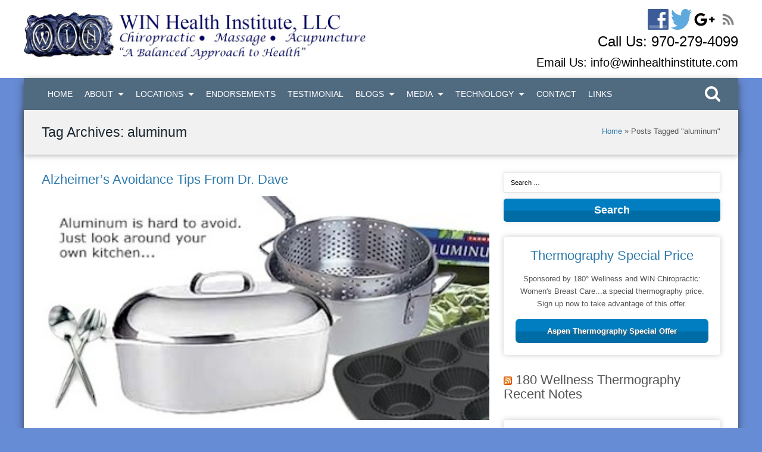

--- FILE ---
content_type: text/html; charset=UTF-8
request_url: https://winhealthinstitute.com/tag/aluminum/
body_size: 13553
content:
<!DOCTYPE html><!--[if IE 7]><html class="ie ie7" dir="ltr" lang="en-US"
	prefix="og: https://ogp.me/ns#" ><![endif]-->
<!--[if IE 8]><html class="ie ie8" dir="ltr" lang="en-US"
	prefix="og: https://ogp.me/ns#" ><![endif]--><!--[if !(IE 7) | !(IE 8) ]><!-->
<html dir="ltr" lang="en-US"
	prefix="og: https://ogp.me/ns#" ><!--<![endif]-->

<head>
<meta charset="UTF-8"><meta name="viewport" content="width=device-width,initial-scale=1">

<link rel="profile" href="http://gmpg.org/xfn/11">
<link rel="pingback" href="https://winhealthinstitute.com/xmlrpc.php">
<link rel="shortcut icon" href="https://winhealthinstitute.com/wp-content/uploads/2014/12/WIN_Logo_Health_Institute.jpg" type="image/x-icon" />
	<style>img:is([sizes="auto" i], [sizes^="auto," i]) { contain-intrinsic-size: 3000px 1500px }</style>
	
		<!-- All in One SEO Pro 4.2.5.1 - aioseo.com -->
		<title>aluminum | Chiropractor | Glenwood Springs | Aspen | Basalt | Colorado</title>
		<meta name="robots" content="max-image-preview:large" />
		<meta name="google-site-verification" content="GtCv0v0dDDQwGISc5Hz8BijlNaDnAitRx-M-15QmOJE" />
		<meta name="keywords" content="alzheimer,alzheimers/brain fog,dementia,aluminum,vaccines" />
		<link rel="canonical" href="https://winhealthinstitute.com/tag/aluminum/" />
		<meta name="generator" content="All in One SEO Pro (AIOSEO) 4.2.5.1 " />
		<meta property="og:locale" content="en_US" />
		<meta property="og:site_name" content="Chiropractor | Glenwood Springs | Aspen | Basalt | Colorado | Chiropractor | Massage | Acupuncture | Aspen | Basalt | Carbondale | Glenwood Springs | Colorado" />
		<meta property="og:type" content="article" />
		<meta property="og:title" content="aluminum | Chiropractor | Glenwood Springs | Aspen | Basalt | Colorado" />
		<meta property="og:url" content="https://winhealthinstitute.com/tag/aluminum/" />
		<meta name="twitter:card" content="summary" />
		<meta name="twitter:title" content="aluminum | Chiropractor | Glenwood Springs | Aspen | Basalt | Colorado" />
		<meta name="google" content="nositelinkssearchbox" />
		<script type="application/ld+json" class="aioseo-schema">
			{"@context":"https:\/\/schema.org","@graph":[{"@type":"BreadcrumbList","@id":"https:\/\/winhealthinstitute.com\/tag\/aluminum\/#breadcrumblist","itemListElement":[{"@type":"ListItem","@id":"https:\/\/winhealthinstitute.com\/#listItem","position":1,"item":{"@type":"WebPage","@id":"https:\/\/winhealthinstitute.com\/","name":"Home","description":"Chiropractor - Chiropractor Glenwood Springs | El Jebel | Aspen. Expert chiropractic care. by Dr. David Jensen","url":"https:\/\/winhealthinstitute.com\/"},"nextItem":"https:\/\/winhealthinstitute.com\/tag\/aluminum\/#listItem"},{"@type":"ListItem","@id":"https:\/\/winhealthinstitute.com\/tag\/aluminum\/#listItem","position":2,"item":{"@type":"WebPage","@id":"https:\/\/winhealthinstitute.com\/tag\/aluminum\/","name":"aluminum","url":"https:\/\/winhealthinstitute.com\/tag\/aluminum\/"},"previousItem":"https:\/\/winhealthinstitute.com\/#listItem"}]},{"@type":"Organization","@id":"https:\/\/winhealthinstitute.com\/#organization","name":"Win Health Institute","url":"https:\/\/winhealthinstitute.com\/","logo":{"@type":"ImageObject","url":"https:\/\/winhealthinstitute.com\/wp-content\/uploads\/2019\/04\/WIN-Logo-for-Joe.jpg","@id":"https:\/\/winhealthinstitute.com\/#organizationLogo","width":289,"height":207},"image":{"@id":"https:\/\/winhealthinstitute.com\/#organizationLogo"},"contactPoint":{"@type":"ContactPoint","telephone":"+19702794099","contactType":"none"}},{"@type":"WebSite","@id":"https:\/\/winhealthinstitute.com\/#website","url":"https:\/\/winhealthinstitute.com\/","name":"Chiropractor | Glenwood Springs | Aspen | Basalt | Colorado","description":"Chiropractor | Massage | Acupuncture | Aspen | Basalt | Carbondale | Glenwood Springs | Colorado","inLanguage":"en-US","publisher":{"@id":"https:\/\/winhealthinstitute.com\/#organization"}},{"@type":"CollectionPage","@id":"https:\/\/winhealthinstitute.com\/tag\/aluminum\/#collectionpage","url":"https:\/\/winhealthinstitute.com\/tag\/aluminum\/","name":"aluminum | Chiropractor | Glenwood Springs | Aspen | Basalt | Colorado","inLanguage":"en-US","isPartOf":{"@id":"https:\/\/winhealthinstitute.com\/#website"},"breadcrumb":{"@id":"https:\/\/winhealthinstitute.com\/tag\/aluminum\/#breadcrumblist"}}]}
		</script>
		<!-- All in One SEO Pro -->

<link rel='dns-prefetch' href='//maps.google.com' />
<link rel='dns-prefetch' href='//www.googletagmanager.com' />
<link rel="alternate" type="application/rss+xml" title="Chiropractor | Glenwood Springs | Aspen | Basalt | Colorado &raquo; Feed" href="https://winhealthinstitute.com/feed/" />
<link rel="alternate" type="application/rss+xml" title="Chiropractor | Glenwood Springs | Aspen | Basalt | Colorado &raquo; Comments Feed" href="https://winhealthinstitute.com/comments/feed/" />
<link rel="alternate" type="application/rss+xml" title="Chiropractor | Glenwood Springs | Aspen | Basalt | Colorado &raquo; aluminum Tag Feed" href="https://winhealthinstitute.com/tag/aluminum/feed/" />
<script type="text/javascript">
/* <![CDATA[ */
window._wpemojiSettings = {"baseUrl":"https:\/\/s.w.org\/images\/core\/emoji\/15.0.3\/72x72\/","ext":".png","svgUrl":"https:\/\/s.w.org\/images\/core\/emoji\/15.0.3\/svg\/","svgExt":".svg","source":{"concatemoji":"https:\/\/winhealthinstitute.com\/wp-includes\/js\/wp-emoji-release.min.js?ver=6.7.4"}};
/*! This file is auto-generated */
!function(i,n){var o,s,e;function c(e){try{var t={supportTests:e,timestamp:(new Date).valueOf()};sessionStorage.setItem(o,JSON.stringify(t))}catch(e){}}function p(e,t,n){e.clearRect(0,0,e.canvas.width,e.canvas.height),e.fillText(t,0,0);var t=new Uint32Array(e.getImageData(0,0,e.canvas.width,e.canvas.height).data),r=(e.clearRect(0,0,e.canvas.width,e.canvas.height),e.fillText(n,0,0),new Uint32Array(e.getImageData(0,0,e.canvas.width,e.canvas.height).data));return t.every(function(e,t){return e===r[t]})}function u(e,t,n){switch(t){case"flag":return n(e,"\ud83c\udff3\ufe0f\u200d\u26a7\ufe0f","\ud83c\udff3\ufe0f\u200b\u26a7\ufe0f")?!1:!n(e,"\ud83c\uddfa\ud83c\uddf3","\ud83c\uddfa\u200b\ud83c\uddf3")&&!n(e,"\ud83c\udff4\udb40\udc67\udb40\udc62\udb40\udc65\udb40\udc6e\udb40\udc67\udb40\udc7f","\ud83c\udff4\u200b\udb40\udc67\u200b\udb40\udc62\u200b\udb40\udc65\u200b\udb40\udc6e\u200b\udb40\udc67\u200b\udb40\udc7f");case"emoji":return!n(e,"\ud83d\udc26\u200d\u2b1b","\ud83d\udc26\u200b\u2b1b")}return!1}function f(e,t,n){var r="undefined"!=typeof WorkerGlobalScope&&self instanceof WorkerGlobalScope?new OffscreenCanvas(300,150):i.createElement("canvas"),a=r.getContext("2d",{willReadFrequently:!0}),o=(a.textBaseline="top",a.font="600 32px Arial",{});return e.forEach(function(e){o[e]=t(a,e,n)}),o}function t(e){var t=i.createElement("script");t.src=e,t.defer=!0,i.head.appendChild(t)}"undefined"!=typeof Promise&&(o="wpEmojiSettingsSupports",s=["flag","emoji"],n.supports={everything:!0,everythingExceptFlag:!0},e=new Promise(function(e){i.addEventListener("DOMContentLoaded",e,{once:!0})}),new Promise(function(t){var n=function(){try{var e=JSON.parse(sessionStorage.getItem(o));if("object"==typeof e&&"number"==typeof e.timestamp&&(new Date).valueOf()<e.timestamp+604800&&"object"==typeof e.supportTests)return e.supportTests}catch(e){}return null}();if(!n){if("undefined"!=typeof Worker&&"undefined"!=typeof OffscreenCanvas&&"undefined"!=typeof URL&&URL.createObjectURL&&"undefined"!=typeof Blob)try{var e="postMessage("+f.toString()+"("+[JSON.stringify(s),u.toString(),p.toString()].join(",")+"));",r=new Blob([e],{type:"text/javascript"}),a=new Worker(URL.createObjectURL(r),{name:"wpTestEmojiSupports"});return void(a.onmessage=function(e){c(n=e.data),a.terminate(),t(n)})}catch(e){}c(n=f(s,u,p))}t(n)}).then(function(e){for(var t in e)n.supports[t]=e[t],n.supports.everything=n.supports.everything&&n.supports[t],"flag"!==t&&(n.supports.everythingExceptFlag=n.supports.everythingExceptFlag&&n.supports[t]);n.supports.everythingExceptFlag=n.supports.everythingExceptFlag&&!n.supports.flag,n.DOMReady=!1,n.readyCallback=function(){n.DOMReady=!0}}).then(function(){return e}).then(function(){var e;n.supports.everything||(n.readyCallback(),(e=n.source||{}).concatemoji?t(e.concatemoji):e.wpemoji&&e.twemoji&&(t(e.twemoji),t(e.wpemoji)))}))}((window,document),window._wpemojiSettings);
/* ]]> */
</script>

<link rel='stylesheet' id='wpm_gallery_css-css' href='https://winhealthinstitute.com/wp-content/plugins/WpmGallery/css/style.css?ver=1.1' type='text/css' media='' />
<link rel='stylesheet' id='wpm_pricing_css-css' href='https://winhealthinstitute.com/wp-content/plugins/WpmPricingTable/css/style.css?ver=1.1' type='text/css' media='' />
<link rel='stylesheet' id='wpm_shortcode_css-css' href='https://winhealthinstitute.com/wp-content/plugins/WpmShortcodes/css/style.css?ver=1.1' type='text/css' media='' />
<link rel='stylesheet' id='wpm_common_shortcode_css-css' href='https://winhealthinstitute.com/wp-content/plugins/WpmShortcodes/css/common.css?ver=1.1' type='text/css' media='' />
<link rel='stylesheet' id='flexslider-css' href='https://winhealthinstitute.com/wp-content/plugins/WpmSlider/FlexSlider/flexslider.css?ver=2.2.2' type='text/css' media='' />
<link rel='stylesheet' id='wpm_slider_css-css' href='https://winhealthinstitute.com/wp-content/plugins/WpmSlider/css/style.css?ver=1.1' type='text/css' media='' />
<link rel='stylesheet' id='wpm_testimonial_css-css' href='https://winhealthinstitute.com/wp-content/plugins/WpmTestimonial/css/style.css?ver=1.1' type='text/css' media='' />
<link rel='stylesheet' id='wpm_core_css-css' href='https://winhealthinstitute.com/wp-content/themes/ManiaFramework/assets/css/core.css?ver=1.1' type='text/css' media='' />
<link rel='stylesheet' id='font-awesome.min-css' href='https://winhealthinstitute.com/wp-content/themes/ManiaFramework/assets/fonts/font-awesome/css/font-awesome.min.css?ver=4.0.3' type='text/css' media='' />
<link rel='stylesheet' id='wpm_animation_css-css' href='https://winhealthinstitute.com/wp-content/themes/ManiaFramework/assets/css/animation.css?ver=1.1' type='text/css' media='' />
<link rel='stylesheet' id='wpm_wp_default_css-css' href='https://winhealthinstitute.com/wp-content/themes/ManiaFramework/assets/css/wp-default.css?ver=1.1' type='text/css' media='' />
<link rel='stylesheet' id='wpm_navigation_css-css' href='https://winhealthinstitute.com/wp-content/themes/ManiaFramework/assets/css/navigation.css?ver=1.1' type='text/css' media='' />
<link rel='stylesheet' id='wpm_theme_css-css' href='https://winhealthinstitute.com/wp-content/themes/ManiaFramework/assets/css/theme.css?ver=1.1' type='text/css' media='' />
<link rel='stylesheet' id='fractionslider-css' href='https://winhealthinstitute.com/wp-content/plugins/WpmLayerSlider/css/fractionslider.css?ver=1.1' type='text/css' media='' />
<style id='wp-emoji-styles-inline-css' type='text/css'>

	img.wp-smiley, img.emoji {
		display: inline !important;
		border: none !important;
		box-shadow: none !important;
		height: 1em !important;
		width: 1em !important;
		margin: 0 0.07em !important;
		vertical-align: -0.1em !important;
		background: none !important;
		padding: 0 !important;
	}
</style>
<link rel='stylesheet' id='wp-block-library-css' href='https://winhealthinstitute.com/wp-includes/css/dist/block-library/style.min.css?ver=6.7.4' type='text/css' media='all' />
<style id='classic-theme-styles-inline-css' type='text/css'>
/*! This file is auto-generated */
.wp-block-button__link{color:#fff;background-color:#32373c;border-radius:9999px;box-shadow:none;text-decoration:none;padding:calc(.667em + 2px) calc(1.333em + 2px);font-size:1.125em}.wp-block-file__button{background:#32373c;color:#fff;text-decoration:none}
</style>
<style id='global-styles-inline-css' type='text/css'>
:root{--wp--preset--aspect-ratio--square: 1;--wp--preset--aspect-ratio--4-3: 4/3;--wp--preset--aspect-ratio--3-4: 3/4;--wp--preset--aspect-ratio--3-2: 3/2;--wp--preset--aspect-ratio--2-3: 2/3;--wp--preset--aspect-ratio--16-9: 16/9;--wp--preset--aspect-ratio--9-16: 9/16;--wp--preset--color--black: #000000;--wp--preset--color--cyan-bluish-gray: #abb8c3;--wp--preset--color--white: #ffffff;--wp--preset--color--pale-pink: #f78da7;--wp--preset--color--vivid-red: #cf2e2e;--wp--preset--color--luminous-vivid-orange: #ff6900;--wp--preset--color--luminous-vivid-amber: #fcb900;--wp--preset--color--light-green-cyan: #7bdcb5;--wp--preset--color--vivid-green-cyan: #00d084;--wp--preset--color--pale-cyan-blue: #8ed1fc;--wp--preset--color--vivid-cyan-blue: #0693e3;--wp--preset--color--vivid-purple: #9b51e0;--wp--preset--gradient--vivid-cyan-blue-to-vivid-purple: linear-gradient(135deg,rgba(6,147,227,1) 0%,rgb(155,81,224) 100%);--wp--preset--gradient--light-green-cyan-to-vivid-green-cyan: linear-gradient(135deg,rgb(122,220,180) 0%,rgb(0,208,130) 100%);--wp--preset--gradient--luminous-vivid-amber-to-luminous-vivid-orange: linear-gradient(135deg,rgba(252,185,0,1) 0%,rgba(255,105,0,1) 100%);--wp--preset--gradient--luminous-vivid-orange-to-vivid-red: linear-gradient(135deg,rgba(255,105,0,1) 0%,rgb(207,46,46) 100%);--wp--preset--gradient--very-light-gray-to-cyan-bluish-gray: linear-gradient(135deg,rgb(238,238,238) 0%,rgb(169,184,195) 100%);--wp--preset--gradient--cool-to-warm-spectrum: linear-gradient(135deg,rgb(74,234,220) 0%,rgb(151,120,209) 20%,rgb(207,42,186) 40%,rgb(238,44,130) 60%,rgb(251,105,98) 80%,rgb(254,248,76) 100%);--wp--preset--gradient--blush-light-purple: linear-gradient(135deg,rgb(255,206,236) 0%,rgb(152,150,240) 100%);--wp--preset--gradient--blush-bordeaux: linear-gradient(135deg,rgb(254,205,165) 0%,rgb(254,45,45) 50%,rgb(107,0,62) 100%);--wp--preset--gradient--luminous-dusk: linear-gradient(135deg,rgb(255,203,112) 0%,rgb(199,81,192) 50%,rgb(65,88,208) 100%);--wp--preset--gradient--pale-ocean: linear-gradient(135deg,rgb(255,245,203) 0%,rgb(182,227,212) 50%,rgb(51,167,181) 100%);--wp--preset--gradient--electric-grass: linear-gradient(135deg,rgb(202,248,128) 0%,rgb(113,206,126) 100%);--wp--preset--gradient--midnight: linear-gradient(135deg,rgb(2,3,129) 0%,rgb(40,116,252) 100%);--wp--preset--font-size--small: 13px;--wp--preset--font-size--medium: 20px;--wp--preset--font-size--large: 36px;--wp--preset--font-size--x-large: 42px;--wp--preset--spacing--20: 0.44rem;--wp--preset--spacing--30: 0.67rem;--wp--preset--spacing--40: 1rem;--wp--preset--spacing--50: 1.5rem;--wp--preset--spacing--60: 2.25rem;--wp--preset--spacing--70: 3.38rem;--wp--preset--spacing--80: 5.06rem;--wp--preset--shadow--natural: 6px 6px 9px rgba(0, 0, 0, 0.2);--wp--preset--shadow--deep: 12px 12px 50px rgba(0, 0, 0, 0.4);--wp--preset--shadow--sharp: 6px 6px 0px rgba(0, 0, 0, 0.2);--wp--preset--shadow--outlined: 6px 6px 0px -3px rgba(255, 255, 255, 1), 6px 6px rgba(0, 0, 0, 1);--wp--preset--shadow--crisp: 6px 6px 0px rgba(0, 0, 0, 1);}:where(.is-layout-flex){gap: 0.5em;}:where(.is-layout-grid){gap: 0.5em;}body .is-layout-flex{display: flex;}.is-layout-flex{flex-wrap: wrap;align-items: center;}.is-layout-flex > :is(*, div){margin: 0;}body .is-layout-grid{display: grid;}.is-layout-grid > :is(*, div){margin: 0;}:where(.wp-block-columns.is-layout-flex){gap: 2em;}:where(.wp-block-columns.is-layout-grid){gap: 2em;}:where(.wp-block-post-template.is-layout-flex){gap: 1.25em;}:where(.wp-block-post-template.is-layout-grid){gap: 1.25em;}.has-black-color{color: var(--wp--preset--color--black) !important;}.has-cyan-bluish-gray-color{color: var(--wp--preset--color--cyan-bluish-gray) !important;}.has-white-color{color: var(--wp--preset--color--white) !important;}.has-pale-pink-color{color: var(--wp--preset--color--pale-pink) !important;}.has-vivid-red-color{color: var(--wp--preset--color--vivid-red) !important;}.has-luminous-vivid-orange-color{color: var(--wp--preset--color--luminous-vivid-orange) !important;}.has-luminous-vivid-amber-color{color: var(--wp--preset--color--luminous-vivid-amber) !important;}.has-light-green-cyan-color{color: var(--wp--preset--color--light-green-cyan) !important;}.has-vivid-green-cyan-color{color: var(--wp--preset--color--vivid-green-cyan) !important;}.has-pale-cyan-blue-color{color: var(--wp--preset--color--pale-cyan-blue) !important;}.has-vivid-cyan-blue-color{color: var(--wp--preset--color--vivid-cyan-blue) !important;}.has-vivid-purple-color{color: var(--wp--preset--color--vivid-purple) !important;}.has-black-background-color{background-color: var(--wp--preset--color--black) !important;}.has-cyan-bluish-gray-background-color{background-color: var(--wp--preset--color--cyan-bluish-gray) !important;}.has-white-background-color{background-color: var(--wp--preset--color--white) !important;}.has-pale-pink-background-color{background-color: var(--wp--preset--color--pale-pink) !important;}.has-vivid-red-background-color{background-color: var(--wp--preset--color--vivid-red) !important;}.has-luminous-vivid-orange-background-color{background-color: var(--wp--preset--color--luminous-vivid-orange) !important;}.has-luminous-vivid-amber-background-color{background-color: var(--wp--preset--color--luminous-vivid-amber) !important;}.has-light-green-cyan-background-color{background-color: var(--wp--preset--color--light-green-cyan) !important;}.has-vivid-green-cyan-background-color{background-color: var(--wp--preset--color--vivid-green-cyan) !important;}.has-pale-cyan-blue-background-color{background-color: var(--wp--preset--color--pale-cyan-blue) !important;}.has-vivid-cyan-blue-background-color{background-color: var(--wp--preset--color--vivid-cyan-blue) !important;}.has-vivid-purple-background-color{background-color: var(--wp--preset--color--vivid-purple) !important;}.has-black-border-color{border-color: var(--wp--preset--color--black) !important;}.has-cyan-bluish-gray-border-color{border-color: var(--wp--preset--color--cyan-bluish-gray) !important;}.has-white-border-color{border-color: var(--wp--preset--color--white) !important;}.has-pale-pink-border-color{border-color: var(--wp--preset--color--pale-pink) !important;}.has-vivid-red-border-color{border-color: var(--wp--preset--color--vivid-red) !important;}.has-luminous-vivid-orange-border-color{border-color: var(--wp--preset--color--luminous-vivid-orange) !important;}.has-luminous-vivid-amber-border-color{border-color: var(--wp--preset--color--luminous-vivid-amber) !important;}.has-light-green-cyan-border-color{border-color: var(--wp--preset--color--light-green-cyan) !important;}.has-vivid-green-cyan-border-color{border-color: var(--wp--preset--color--vivid-green-cyan) !important;}.has-pale-cyan-blue-border-color{border-color: var(--wp--preset--color--pale-cyan-blue) !important;}.has-vivid-cyan-blue-border-color{border-color: var(--wp--preset--color--vivid-cyan-blue) !important;}.has-vivid-purple-border-color{border-color: var(--wp--preset--color--vivid-purple) !important;}.has-vivid-cyan-blue-to-vivid-purple-gradient-background{background: var(--wp--preset--gradient--vivid-cyan-blue-to-vivid-purple) !important;}.has-light-green-cyan-to-vivid-green-cyan-gradient-background{background: var(--wp--preset--gradient--light-green-cyan-to-vivid-green-cyan) !important;}.has-luminous-vivid-amber-to-luminous-vivid-orange-gradient-background{background: var(--wp--preset--gradient--luminous-vivid-amber-to-luminous-vivid-orange) !important;}.has-luminous-vivid-orange-to-vivid-red-gradient-background{background: var(--wp--preset--gradient--luminous-vivid-orange-to-vivid-red) !important;}.has-very-light-gray-to-cyan-bluish-gray-gradient-background{background: var(--wp--preset--gradient--very-light-gray-to-cyan-bluish-gray) !important;}.has-cool-to-warm-spectrum-gradient-background{background: var(--wp--preset--gradient--cool-to-warm-spectrum) !important;}.has-blush-light-purple-gradient-background{background: var(--wp--preset--gradient--blush-light-purple) !important;}.has-blush-bordeaux-gradient-background{background: var(--wp--preset--gradient--blush-bordeaux) !important;}.has-luminous-dusk-gradient-background{background: var(--wp--preset--gradient--luminous-dusk) !important;}.has-pale-ocean-gradient-background{background: var(--wp--preset--gradient--pale-ocean) !important;}.has-electric-grass-gradient-background{background: var(--wp--preset--gradient--electric-grass) !important;}.has-midnight-gradient-background{background: var(--wp--preset--gradient--midnight) !important;}.has-small-font-size{font-size: var(--wp--preset--font-size--small) !important;}.has-medium-font-size{font-size: var(--wp--preset--font-size--medium) !important;}.has-large-font-size{font-size: var(--wp--preset--font-size--large) !important;}.has-x-large-font-size{font-size: var(--wp--preset--font-size--x-large) !important;}
:where(.wp-block-post-template.is-layout-flex){gap: 1.25em;}:where(.wp-block-post-template.is-layout-grid){gap: 1.25em;}
:where(.wp-block-columns.is-layout-flex){gap: 2em;}:where(.wp-block-columns.is-layout-grid){gap: 2em;}
:root :where(.wp-block-pullquote){font-size: 1.5em;line-height: 1.6;}
</style>
<link rel='stylesheet' id='documentpress-frontend-css' href='https://winhealthinstitute.com/wp-content/plugins/documentpress-display-any-document-on-your-site/assets/css/frontend.css?ver=1.8.0' type='text/css' media='all' />
<link rel='stylesheet' id='plyr-css-css' href='https://winhealthinstitute.com/wp-content/plugins/easy-video-player/lib/plyr.css?ver=6.7.4' type='text/css' media='all' />
<link rel='stylesheet' id='sedlex_styles-css' href='https://winhealthinstitute.com/wp-content/sedlex/inline_styles/0616f16b659526e64ff1ed79e1239940729c76c5.css?ver=20260114' type='text/css' media='all' />
<script type="text/javascript" src="https://winhealthinstitute.com/wp-includes/js/jquery/jquery.min.js?ver=3.7.1" id="jquery-core-js"></script>
<script type="text/javascript" src="https://winhealthinstitute.com/wp-includes/js/jquery/jquery-migrate.min.js?ver=3.4.1" id="jquery-migrate-js"></script>
<script type="text/javascript" src="http://maps.google.com/maps/api/js?sensor=false&amp;language=en&amp;ver=1.1" id="google_map_api-js"></script>
<script type="text/javascript" src="https://winhealthinstitute.com/wp-content/themes/ManiaFramework/assets/js/validator/jquery.validationEngine-en.js?ver=2.6.2" id="validationEngine-en-js"></script>
<script type="text/javascript" src="https://winhealthinstitute.com/wp-content/themes/ManiaFramework/assets/js/validator/jquery.validationEngine.js?ver=2.6.2" id="validationEngine-js"></script>
<script type="text/javascript" src="https://winhealthinstitute.com/wp-content/themes/ManiaFramework/assets/js/wpm_header_script.js?ver=1.1" id="wpm_header_script-js"></script>
<script type="text/javascript" src="https://winhealthinstitute.com/wp-content/plugins/documentpress-display-any-document-on-your-site/assets/js/frontend.min.js?ver=1.8.0" id="documentpress-frontend-js"></script>
<script type="text/javascript" id="plyr-js-js-extra">
/* <![CDATA[ */
var easy_video_player = {"plyr_iconUrl":"https:\/\/winhealthinstitute.com\/wp-content\/plugins\/easy-video-player\/lib\/plyr.svg","plyr_blankVideo":"https:\/\/winhealthinstitute.com\/wp-content\/plugins\/easy-video-player\/lib\/blank.mp4"};
/* ]]> */
</script>
<script type="text/javascript" src="https://winhealthinstitute.com/wp-content/plugins/easy-video-player/lib/plyr.js?ver=6.7.4" id="plyr-js-js"></script>
<script type="text/javascript" src="https://winhealthinstitute.com/wp-content/plugins/wonderplugin-audio/engine/wonderpluginaudioskins.js?ver=2.1" id="wonderplugin-audio-skins-script-js"></script>
<script type="text/javascript" src="https://winhealthinstitute.com/wp-content/plugins/wonderplugin-audio/engine/wonderpluginaudio.js?ver=2.1" id="wonderplugin-audio-script-js"></script>
<script type="text/javascript" id="wpgmza_data-js-extra">
/* <![CDATA[ */
var wpgmza_google_api_status = {"message":"Engine is not google-maps","code":"ENGINE_NOT_GOOGLE_MAPS"};
/* ]]> */
</script>
<script type="text/javascript" src="https://winhealthinstitute.com/wp-content/plugins/wp-google-maps/wpgmza_data.js?ver=6.7.4" id="wpgmza_data-js"></script>

<!-- Google tag (gtag.js) snippet added by Site Kit -->

<!-- Google Analytics snippet added by Site Kit -->
<script type="text/javascript" src="https://www.googletagmanager.com/gtag/js?id=GT-NCN4898" id="google_gtagjs-js" async></script>
<script type="text/javascript" id="google_gtagjs-js-after">
/* <![CDATA[ */
window.dataLayer = window.dataLayer || [];function gtag(){dataLayer.push(arguments);}
gtag("set","linker",{"domains":["winhealthinstitute.com"]});
gtag("js", new Date());
gtag("set", "developer_id.dZTNiMT", true);
gtag("config", "GT-NCN4898");
/* ]]> */
</script>

<!-- End Google tag (gtag.js) snippet added by Site Kit -->
<link rel="https://api.w.org/" href="https://winhealthinstitute.com/wp-json/" /><link rel="alternate" title="JSON" type="application/json" href="https://winhealthinstitute.com/wp-json/wp/v2/tags/117" /><link rel="EditURI" type="application/rsd+xml" title="RSD" href="https://winhealthinstitute.com/xmlrpc.php?rsd" />
<meta name="generator" content="WordPress 6.7.4" />
<meta name="generator" content="Site Kit by Google 1.124.0" /><style type="text/css">.recentcomments a{display:inline !important;padding:0 !important;margin:0 !important;}</style> 
<link rel="stylesheet" type="text/css" media="all" href="https://winhealthinstitute.com/wp-content/themes/Chiropractor/style.css" /> 
<style type="text/css">
.call_to_action_content{    }


/* count down css */
.countdown_warp h2{  }
.countdown.styled div span, .countdown.styled div {  }
.countdown.styled div span{  }



#wpm_menu_bg{    }


.wpm_header_top_menu_bg {    }


#wpm_header{   }
body{   } /* General Text color & size */
a{  } /* Linked Text Color */
a:hover{  } /* Linked Text Hover Color */

/* widget color settings */

.slider_columns_four h2, .slider_columns_four .heading {  }

.widget .heading{ }
.widget{  }
.widget a, .widget ul li:before{  }
.widget a:hover, .widget ul li:hover:before{  }

.widget ul li{   }


/********** CSS FOR BUTTONS ***********/
input[type=submit], .wpm_inner_button a, wpm_inner_button_a{  }
.wpm_inner_button a:hover{  }

/***** search color ***/
.wpm_search i{  }
#wpm_search_form input[type="text"] {  }/* heading settings **/

h1, h2, h3, h4, h5, h6 {  } /* title Color */
h1 a, h2 a, h3 a, h4 a, h5 a, h6 a {  } /* Linked title Color */
h1 a:hover, h2 a:hover, h3 a:hover, h4 a:hover, h5 a:hover, h6 a:hover{  }/* Linked title Hover Color */

h1,.h1 {   }h2,.h2 {   }h3,.h3 {   }h4,.h4 {   }h5,.h5 {  }h6,.h6 {  } /* heading font size */

/* header settings */
.wpm_logo{ margin-top:; margin-bottom:; }
.top_nav{ margin-top:; margin-bottom:; } 

/* navigation settings */



.top_nav > ul > li > a {      } /*** menue color ***/
.top_nav > ul > li.current_page_item > a , .top_nav > ul > li:hover > a, .top_nav > ul > li.current-menu-parent > a{ }

.top_nav > ul > li.menu-item-has-children::after{  }
.top_nav > ul > li:hover::after, .top_nav > ul > li.current-menu-parent::after  {  }


.top_nav ul ul li a{ } 
.top_nav ul ul li:hover > a {  } 

.top_nav ul ul li a:hover, .top_nav ul ul ul li a:hover{ } /******* Menu Hover*********/


.submenuArrow{   }
.top_nav ul ul li.menu-item-has-children::after{  }
.top_nav ul ul li.menu-item-has-children:hover::after{  }


.top_nav1 ul li a, .wpm_header_top_menu_bg, .wpm_header_top_menu_bg a{  }
.top_nav1 ul li a:hover, .wpm_header_top_menu_bg a:hover{  }




@media (max-width: 768px), only screen and (max-device-width: 768px) {
.top_nav { margin-top:0px !important; margin-bottom:0px !important; }
.top_nav ul  #menu-button::after, .top_nav ul #menu-button::before  {  }  /********Mobile Button icon*********/
.top_nav #menu-button > a {  } /********Mobile Button Bg*********/
.top_nav #menu-button  a:hover{  }  /********Mobile Button Bg Hover*********/

.top_nav ul li a, .top_nav ul.open ul li a {  }  /********Mobile Menu Link*********/
.top_nav > ul > li.current_page_item > a , .top_nav > ul > li:hover > a, .top_nav > ul > li > a:hover, .top_nav ul ul li a:hover, .top_nav ul ul ul li a:hover{ } /********Mobile Menu Hover*********/
.top_nav > ul > li > ul > li > a::before, .top_nav > ul > li > ul > li > ul > li > a::before{  }

}



/** footer settings */
.footer_row .widget h1, .footer_row .widget h2, .footer_row .widget h3, .footer_row .widget h4, .footer_row .widget h5, .footer_row .widget h6{ }
.footer_row, .footer_row .widget{  }
.footer_row .widget a, .footer_row .widget ul li:before{  }
.footer_row .widget a:hover, .footer_row .widget ul li:hover:before{   }
.footer_row .widget li{  }

.footer_container{  } /* Linked Text Color */
.footer_row .widget li{   }


/** Copyright Area settings */
.copyright_row{ }
.copyright_row a, .copyright_container .footer_nav ul li a{  }
.copyright_row a:hover{   }

.home_featured_inner { background: #f7f9f9; padding:20px; }
.home_featured_image{ border:none; margin:0px; -webkit-border-radius: 0px;-moz-border-radius: 0px;border-radius: 0px; }
.home_featured_read_more {text-align: right;}
.home_featured_h2 i {font-size:inherit;line-height: inherit;background:none;width: auto;height: auto;text-align: center;color:inherit;margin-bottom:inherit;}
.home_featured_h2{ margin-bottom:5px; }

.slides .flex-caption {
width: 100%;
top:auto;
bottom:0px;
text-align:right;
left:0;
}

.slides .flex-caption h2, .flex-caption-div{ text-align:right; }

@-webkit-keyframes slideIn {
    0% {
        bottom: 100%;
        opacity: 0;
    }
    100% {
        bottom: 0%
        opacity: 1;
    }
}
@-moz-keyframes slideIn {
   0% {
        bottom: 100%;
        opacity: 0;
    }
    100% {
        bottom: 0%
        opacity: 1;
    }
}
@-o-keyframes slideIn {
    0% {
        bottom: 100%;
        opacity: 0;
    }
    100% {
        bottom: 0%
        opacity: 1;
    }
}
@keyframes slideIn {
    0% {
        bottom: 100%;
        opacity: 0;
    }
    100% {
        bottom: 0%
        opacity: 1;
    }
}</style><style type="text/css">
</style></head>
<body class="archive tag tag-aluminum tag-117"><div  class="container" id="wpm_header">
	<div class="row wpm_header_row"  >
    	<div class="six columns align_left">
        	<a href="https://winhealthinstitute.com/"><img class="wpm_logo"  data-uk-scrollspy="{cls:'uk-animation-scale-up', repeat: true}"  src="https://winhealthinstitute.com/wp-content/uploads/2014/12/WINLogoBannerBalanced1.jpg"  border="0" ></a>        </div>
        <div class="six columns align_right">
            <div class="wpm_social"> <a href="http://www.facebook.com/WINHealth" title="WIN Chiropractic on Facebook" target="_blank"><img class="social_icons_h_and_w" data-uk-scrollspy="{cls:'uk-animation-scale-up', repeat: true}" src="https://winhealthinstitute.com/wp-content/uploads/2014/12/f_logo.jpg" alt="WIN Chiropractic on Facebook" /></a> <a href="http://www.twitter.com/WINHealth" title="WIN Chiropractic on Twitter" target="_blank"><img class="social_icons_h_and_w" data-uk-scrollspy="{cls:'uk-animation-scale-up', repeat: true}" src="https://winhealthinstitute.com/wp-content/uploads/2014/12/Twitter_logo_blue.png" alt="WIN Chiropractic on Twitter" /></a> <a href="https://plus.google.com/+WinHealthInstituteLLCCarbondale" title="WIN Chiropractic on Google Plus" target="_blank"><img class="social_icons_h_and_w" data-uk-scrollspy="{cls:'uk-animation-scale-up', repeat: true}" src="https://winhealthinstitute.com/wp-content/uploads/2014/12/GooglePlus.jpg" alt="WIN Chiropractic on Google Plus" /></a> <a href="https://winhealthinstitute.com/feed/" title="WIN Chiropractic for RSS" target="_blank"><img class="social_icons_h_and_w" data-uk-scrollspy="{cls:'uk-animation-scale-up', repeat: true}" src="https://winhealthinstitute.com/wp-content/uploads/2014/08/RSS.png" alt="WIN Chiropractic for RSS" /></a></div>          
<div class="contact_info"><span style="color:#000000; font-size:24px;" >Call Us: <a href="tel:1970-279-4099" style="color:#000000;">970-279-4099</a></span><br><span style="color:#000000; font-size:20px;" >Email Us: <a style="color:#000000;" href="mailto:Info@WinHealthInstitute.com">info@winhealthinstitute.com</a></span></div>        </div>
     </div>
</div>

<div class="main_warper">

    
<div class="container" id="wpm_menu_bg">
	<div class="row menu_bg_row"  >
    	
    	<div class="twelve columns">
        	<div class="top_nav">
	<ul id="menu-header-menu" class="menu"><li id="menu-item-600" class="menu-item menu-item-type-custom menu-item-object-custom menu-item-home menu-item-600"><a href="https://winhealthinstitute.com/">Home</a></li>
<li id="menu-item-2280" class="menu-item menu-item-type-post_type menu-item-object-page menu-item-has-children menu-item-2280"><a href="https://winhealthinstitute.com/about/">About</a>
<ul class="sub-menu">
	<li id="menu-item-2279" class="menu-item menu-item-type-post_type menu-item-object-page menu-item-2279"><a href="https://winhealthinstitute.com/dr-david-jensen/">Dr. David Jensen</a></li>
</ul>
</li>
<li id="menu-item-671" class="menu-item menu-item-type-post_type menu-item-object-page menu-item-has-children menu-item-671"><a href="https://winhealthinstitute.com/locations/dr-dave-monday/">Locations</a>
<ul class="sub-menu">
	<li id="menu-item-1832" class="menu-item menu-item-type-post_type menu-item-object-page menu-item-1832"><a href="https://winhealthinstitute.com/locations/dr-dave-monday/">Dr. Dave Monday</a></li>
	<li id="menu-item-670" class="menu-item menu-item-type-post_type menu-item-object-page menu-item-670"><a href="https://winhealthinstitute.com/locations/dr-dave-tuesday/">Dr. Dave Tuesday</a></li>
	<li id="menu-item-669" class="menu-item menu-item-type-post_type menu-item-object-page menu-item-669"><a href="https://winhealthinstitute.com/locations/dr-dave-wednesday/">Dr. Dave Wednesday</a></li>
	<li id="menu-item-668" class="menu-item menu-item-type-post_type menu-item-object-page menu-item-668"><a href="https://winhealthinstitute.com/locations/dr-dave-thursday/">Dr. Dave Thursday</a></li>
	<li id="menu-item-667" class="menu-item menu-item-type-post_type menu-item-object-page menu-item-667"><a href="https://winhealthinstitute.com/locations/dr-dave-friday/">Dr. Dave Friday</a></li>
</ul>
</li>
<li id="menu-item-664" class="menu-item menu-item-type-post_type menu-item-object-page menu-item-664"><a href="https://winhealthinstitute.com/endorsements/">Endorsements</a></li>
<li id="menu-item-641" class="menu-item menu-item-type-post_type menu-item-object-page menu-item-641"><a href="https://winhealthinstitute.com/testimonials/">Testimonial</a></li>
<li id="menu-item-665" class="menu-item menu-item-type-post_type menu-item-object-page menu-item-has-children menu-item-665"><a href="https://winhealthinstitute.com/blog/">Blogs</a>
<ul class="sub-menu">
	<li id="menu-item-1876" class="menu-item menu-item-type-post_type menu-item-object-page menu-item-1876"><a href="https://winhealthinstitute.com/blog/">WIN Health Institute Blog</a></li>
	<li id="menu-item-1415" class="menu-item menu-item-type-custom menu-item-object-custom menu-item-1415"><a href="http://www.drdavesemporium.com/blog">Dr. Dave&#8217;s Emporium Blog</a></li>
</ul>
</li>
<li id="menu-item-1055" class="menu-item menu-item-type-post_type menu-item-object-page menu-item-has-children menu-item-1055"><a href="https://winhealthinstitute.com/media/">Media</a>
<ul class="sub-menu">
	<li id="menu-item-1056" class="menu-item menu-item-type-post_type menu-item-object-page menu-item-1056"><a href="https://winhealthinstitute.com/media/win-health-institute-video-files/">WIN Health Institute Video Files</a></li>
	<li id="menu-item-1057" class="menu-item menu-item-type-post_type menu-item-object-page menu-item-1057"><a href="https://winhealthinstitute.com/media/win-health-institute-audio-files/">WIN Health Institute Audio Files</a></li>
</ul>
</li>
<li id="menu-item-1329" class="menu-item menu-item-type-post_type menu-item-object-page menu-item-has-children menu-item-1329"><a href="https://winhealthinstitute.com/technology/">Technology</a>
<ul class="sub-menu">
	<li id="menu-item-1377" class="menu-item menu-item-type-post_type menu-item-object-page menu-item-1377"><a href="https://winhealthinstitute.com/technology/rapid-release-technology/">Rapid Release Technology</a></li>
	<li id="menu-item-1330" class="menu-item menu-item-type-post_type menu-item-object-page menu-item-1330"><a href="https://winhealthinstitute.com/technology/spinal-decompression/">Spinal Decompression</a></li>
	<li id="menu-item-1341" class="menu-item menu-item-type-post_type menu-item-object-page menu-item-1341"><a href="https://winhealthinstitute.com/technology/cranial-facial-release/">Cranial Facial Release</a></li>
	<li id="menu-item-1346" class="menu-item menu-item-type-post_type menu-item-object-page menu-item-1346"><a href="https://winhealthinstitute.com/technology/mrs-2000-resonating-magnetic-field/">MRS 2000 Resonating Electomagnetics</a></li>
	<li id="menu-item-1387" class="menu-item menu-item-type-post_type menu-item-object-page menu-item-1387"><a href="https://winhealthinstitute.com/technology/thermography-infared-imaging/">Thermography Infared Imaging</a></li>
</ul>
</li>
<li id="menu-item-652" class="menu-item menu-item-type-post_type menu-item-object-page menu-item-652"><a href="https://winhealthinstitute.com/contact-us-2/">Contact</a></li>
<li id="menu-item-1403" class="menu-item menu-item-type-post_type menu-item-object-page menu-item-1403"><a href="https://winhealthinstitute.com/links/">Links</a></li>
</ul></div>    
        </div>
        
        <div class="wpm_search_warp align_right">
        	<div class="wpm_search"><form id="wpm_search_form" action="https://winhealthinstitute.com/" method="get" role="search">
<input id="s" type="text" name="s" value="" placeholder="Input keyword & hit Enter">
</form>
<i class="fa fa-search"></i>
</div>        </div>
        
    </div>
</div>
<div class="container heading_container">
	<div class="row heading_row">
     
	
    	<div class="six columns heading_columns align_left">
        	<h1 class="heading_h1">
			Tag Archives: aluminum            </h1>
        </div>
        <div class="six columns heading_columns align_right">
        	<div id="crumbs" xmlns:v="http://rdf.data-vocabulary.org/#"><span typeof="v:Breadcrumb"><a rel="v:url" property="v:title" href="https://winhealthinstitute.com/">Home</a></span> &raquo; <span class="current">Posts Tagged "aluminum"</span></div>        </div>
	
	    
        
        
    </div>
</div>
<div class="container wpm_inner_container">
	<div class="row wpm_inner_row">
    	<div class="eight columns wpm_inner_main">
			
				<div class="row archive_row">
	<h2 class="archive_h2">Alzheimer&#8217;s Avoidance Tips From Dr. Dave</h2>
	<img data-uk-scrollspy="{cls:'uk-animation-slide-left', repeat: true}" class="archive_image"alt="Alzheimer&#8217;s Avoidance Tips From Dr. Dave" src="https://winhealthinstitute.com/wp-content/uploads/2017/01/aluminum.jpg"  />	Tip From Dr. Dave Jensen about Alzheimer&#8217;s&#8230;
A British study may provide proof that aluminum does indeed have a role in Alzheimer&#8217;s disease. Although a link had been suspected by many scientists and health authorities for more than 50 years, many claimed there was no definite proof.
In a study of more than 100 human brains, Professor Chris Exley and his research team from Keele University found that some of the highest levels of aluminum ever found were in the brains of people...	<p class="archive_read_more"><a href="https://winhealthinstitute.com/alzheimers-avoidance-tips-from-dr-dave/">Read More &raquo;</a></p>
	</div>
	
        </div>
        <div class="four columns home_sidebar_mania">                
        	<div id="search-2 sidebar_warp" class=" row widget widget_search"><form role="search" method="get" class="search-form" action="https://winhealthinstitute.com/">
				<label>
					<span class="screen-reader-text">Search for:</span>
					<input type="search" class="search-field" placeholder="Search &hellip;" value="" name="s" />
				</label>
				<input type="submit" class="search-submit" value="Search" />
			</form></div><div class='clearfix' style='height:15px;'></div><div id="call_to_action-10 sidebar_warp" class=" row widget widget_call_to_action">		
		
		<div class="call_to_action_widget">
			<h2 class="heading">Thermography Special Price</h2>Sponsored by 180° Wellness and WIN Chiropractic: Women's Breast Care...a special thermography price.  Sign up now to take advantage of this offer.            <br>
            <div class="wpm_inner_button"><a href="http://aspenthermography.com/services-pricing/">Aspen Thermography Special Offer</a></div>
		</div>	
		
</div><div class='clearfix' style='height:15px;'></div><div id="rss-5 sidebar_warp" class=" row widget widget_rss"><h2 class="heading"><a class="rsswidget rss-widget-feed" href="http://www.aspenthermography.com/feed"><img class="rss-widget-icon" style="border:0" width="14" height="14" src="https://winhealthinstitute.com/wp-includes/images/rss.png" alt="RSS" loading="lazy" /></a> <a class="rsswidget rss-widget-title" href="">180 Wellness Thermography Recent Notes</a></h2></div><div class='clearfix' style='height:15px;'></div><div id="call_to_action-12 sidebar_warp" class=" row widget widget_call_to_action">		
		
		<div class="call_to_action_widget">
			<h2 class="heading">Elite Gunner Program Offer</h2>Use of the TheraGun will result in increased muscular blood flow. The TheraGun is an efficient way to flush the lactic acid out of the patient’s muscles, speeding the patients recovery process.  Buy one now!            <br>
            <div class="wpm_inner_button"><a href="https://www.Theragun.com/">Buy Now. Get The TheraGun Elite Gunner Program. Use discount code DRDAVE</a></div>
		</div>	
		
</div><div class='clearfix' style='height:15px;'></div><div id="call_to_action-11 sidebar_warp" class=" row widget widget_call_to_action">		
		
		<div class="call_to_action_widget">
			<h2 class="heading">Lose Weight Naturally</h2>Sponsored by WIN Chiropractic: Dr. Dave highly recommends Bliss Input as a resource for you to lose weight and maintain a healthy diet.            <br>
            <div class="wpm_inner_button"><a href="http://www.blissintake.com/new-products/">Take Advantage Now!</a></div>
		</div>	
		
</div><div class='clearfix' style='height:15px;'></div><div id="call_to_action-8 sidebar_warp" class=" row widget widget_call_to_action">		
		
		<div class="call_to_action_widget">
			<h2 class="heading">Special Offer</h2>Sponsored by WIN Chiropractic: Dr. Dave would like to offer you a chance to purchase a Rapid Release PRO RRT-2 for  home use.  Click on the button below.            <br>
            <div class="wpm_inner_button"><a href="https://rapidreleasetech.com/?ref=75">Buy Now - Rapid Release PRO-2</a></div>
		</div>	
		
</div><div class='clearfix' style='height:15px;'></div><div id="rss-4 sidebar_warp" class=" row widget widget_rss"><h2 class="heading"><a class="rsswidget rss-widget-feed" href="https://hearttoheartmessages.com/feed/"><img class="rss-widget-icon" style="border:0" width="14" height="14" src="https://winhealthinstitute.com/wp-includes/images/rss.png" alt="RSS" loading="lazy" /></a> <a class="rsswidget rss-widget-title" href="">Heart to Heart Articles</a></h2></div><div class='clearfix' style='height:15px;'></div><div id="featuredpost-2 sidebar_warp" class="snippets-post row widget widget_featuredpost"><h2 class="heading">Featured Posts </h2><div id="featured_slider_id" class="flexslider featured_slider" ><ul class="slides"><li><img src="https://winhealthinstitute.com/wp-content/uploads/2014/05/NeckPain-400.jpg" class="featured_slider_image"><h3 class="featured_slider_title">Neck Pain</h3><p>
A common complaint that arises is Neck Pain.  Sitting at a desk, hunkered down over a monitor, working with a mouse are all common computer activities that are a major cause of neck pain.
If you have chronic pain and are looking ...</p><div><a href="https://winhealthinstitute.com/blog4/" class="featured_sliders_link">Read more →</a></div></li><li><img src="https://winhealthinstitute.com/wp-content/uploads/2015/03/chiroTreatment1.jpg" class="featured_slider_image"><h3 class="featured_slider_title">Avoiding Back Surgery</h3><p>Say No to the Knife: Reduce the Likeliness Of Surgery With Chiropractic Care
(NewsUSA) &#8211; Throughout the years, chronic back pain sufferers haven&#8217;t had much in the way of options to relieve their pain. Aside from drug therapy, surgery was often ...</p><div><a href="https://winhealthinstitute.com/avoiding-back-surgery/" class="featured_sliders_link">Read more →</a></div></li><li><img src="https://winhealthinstitute.com/wp-content/uploads/2015/01/ChiropracticCareAndHeadaches-400x200.jpg" class="featured_slider_image"><h3 class="featured_slider_title">Chiropractic Care &#038; Headaches</h3><p>If you are suffering from headaches, it be a good choice to check in with Dr. Dave to have an evaluation of your situation.  This may be the treatment modality that will finally make you feel better!
Did you know that ...</p><div><a href="https://winhealthinstitute.com/chiropractic-care-headaches/" class="featured_sliders_link">Read more →</a></div></li></ul></div></div><div class='clearfix' style='height:15px;'></div>        </div>
    </div>
</div>


<div class="container copyright_container" >
	
    <div class="row">		
            <div class="footer_nav">
			<ul id="menu-footer-menu" class="menu"><li id="menu-item-656" class="menu-item menu-item-type-post_type menu-item-object-page menu-item-656"><a href="https://winhealthinstitute.com/terms-and-conditions/">Usage Terms</a></li>
<li id="menu-item-655" class="menu-item menu-item-type-post_type menu-item-object-page menu-item-655"><a href="https://winhealthinstitute.com/privacy-policy/">Privacy Policy</a></li>
<li id="menu-item-654" class="menu-item menu-item-type-post_type menu-item-object-page menu-item-654"><a href="https://winhealthinstitute.com/disclaimer/">Disclaimer</a></li>
</ul>            </div>
    </div>        
	<div class="row copyright_row" >
             <div class="five  columns align_left">©2021 Dr. David Jensen Chiropractor, El Jebel / Carbondale | Glenwood Springs | Aspen</div>
             <div class="seven columns align_right" >WIN Health Institute, LLC  - Dr. David Jensen, Chiropractor.  Technical support provided by <a href="https://intend.media" target="_blank">Intend.media</a></div>
    </div>
</div>
<script type="text/javascript" src="https://winhealthinstitute.com/wp-content/plugins/WpmGallery/js/owl.carousel.min.js?ver=3.2" id="owl.carousel-js"></script>
<script type="text/javascript" src="https://winhealthinstitute.com/wp-includes/js/jquery/ui/core.min.js?ver=1.13.3" id="jquery-ui-core-js"></script>
<script type="text/javascript" src="https://winhealthinstitute.com/wp-includes/js/jquery/ui/accordion.min.js?ver=1.13.3" id="jquery-ui-accordion-js"></script>
<script type="text/javascript" src="https://winhealthinstitute.com/wp-content/plugins/WpmShortcodes/js/shortcode.js?ver%5B0%5D=jquery" id="wpm_shortcode_js-js"></script>
<script type="text/javascript" src="https://winhealthinstitute.com/wp-content/plugins/WpmShortcodes/js/gmap3.js?ver=5.1.1" id="gmap3-js"></script>
<script type="text/javascript" src="https://winhealthinstitute.com/wp-content/plugins/WpmSlider/FlexSlider/jquery.flexslider.js?ver=2.2.2" id="jquery.flexslider-min-js"></script>
<script type="text/javascript" src="https://winhealthinstitute.com/wp-content/plugins/WpmSlider/js/flexislider_footer.js?ver=1.1.1" id="flexislider_footer-js"></script>
<script type="text/javascript" src="https://winhealthinstitute.com/wp-content/themes/ManiaFramework/assets/js/uikit.min.js?ver=2.4.0" id="uikit.min-js"></script>
<script type="text/javascript" src="https://winhealthinstitute.com/wp-content/themes/ManiaFramework/assets/js/wpm_footer_script.js?ver=1.1" id="wpm_footer_script-js"></script>
<script type="text/javascript" src="https://winhealthinstitute.com/wp-content/themes/ManiaFramework/assets/js/navigation.js?ver=1.0" id="navigation-js"></script>
<script type="text/javascript" src="https://winhealthinstitute.com/wp-content/plugins/WpmLayerSlider/js/jquery.fractionslider.min.js?ver=0.9.101" id="jquery_fractionslider_min-js"></script>
<a href="#top" id="toTop"></a>
</body>
</html>

<!-- Page cached by LiteSpeed Cache 7.6.2 on 2026-01-13 23:31:27 -->

--- FILE ---
content_type: text/css
request_url: https://winhealthinstitute.com/wp-content/plugins/WpmSlider/css/style.css?ver=1.1
body_size: -132
content:
.no_slider_found{ background:#CCC; margin:15px; padding:10px; margin-bottom:10px; text-align:center; color:#000; }
.flexslider { margin-bottom:40px; overflow:hidden !important;  overflow-x:hidden !important; }



.featured_slider{ border:none !important; margin-bottom:15px !important; padding:20px;
-webkit-border-radius: 5px;
-moz-border-radius: 5px;
border-radius: 5px;
-webkit-box-shadow: 0px 0px 10px 0px rgba(50, 50, 50, 0.25);
-moz-box-shadow:    0px 0px 10px 0px rgba(50, 50, 50, 0.25);
box-shadow:         0px 0px 10px 0px rgba(50, 50, 50, 0.25);
}
.featured_slider li{ border-bottom:0px !important; }
.featured_slider li a, .widget .featured_slider li a{ padding:0px;  }
.featured_slider li:before, .widget .featured_slider li:before{ display:none; }
.featured_slider .featured_slider_title{ margin:0px; padding:0px;  margin-bottom:10px; }
.featured_slider .featured_slider_image{ margin-bottom:15px; }

--- FILE ---
content_type: text/css
request_url: https://winhealthinstitute.com/wp-content/themes/ManiaFramework/assets/css/core.css?ver=1.1
body_size: 2147
content:
@charset "UTF-8";

.flexslider { overflow: hidden; background: none; }


/* WPM Framework */

html, body, div, span, applet, object, iframe, h1, h2, h3, h4, h5, h6, p, blockquote, pre, a, abbr, acronym, address, big, cite, code, del, dfn, em, img, ins, kbd, q, s, samp, small, strike, strong, sub, sup, tt, var, b, u, i, center, dl, dt, dd, ol, ul, li, fieldset, form, label, legend, table, caption, tbody, tfoot, thead, tr, th, td, article, aside, canvas, details, embed, figure, figcaption, footer, header, hgroup, menu, nav, output, ruby, section, summary, time, mark, audio, video { margin: 0; padding: 0; border: 0;  font-size: 100%; vertical-align: baseline; }

article, aside, details, figcaption, figure, footer, header, hgroup, menu, nav, section, summary { display: block; }

b, strong { font-weight: bold; }
i,em { font-style: italic; line-height: inherit; }
small { font-size: 56.4%; line-height: inherit; }


html { line-height: 1; }
body{ margin:0 auto; font-size:13px;   }

hr {   height: 0;  -moz-box-sizing: content-box;       box-sizing: content-box;}



pre {  white-space: pre-wrap; }

q {  quotes: "\201C" "\201D" "\2018" "\2019";}

sub, sup {  position: relative;  font-size: 75%;  line-height: 0;  vertical-align: baseline;}
sup {  top: -0.5em;}
sub {  bottom: -0.25em;}

img {  border: 0;}
a img { border: none; }

table {   border-collapse: collapse;  border-spacing: 0;}


*,*:before,*:after {  -webkit-box-sizing: border-box;     -moz-box-sizing: border-box;          box-sizing: border-box;}


.hide { display: none; }
.hide.active, .show { display: block; }


.fixed { position: fixed; }
.fixed.pinned { position: absolute; }
.unfixed { position: relative !important; top: auto !important; left: auto !important; }

.align_center { text-align: center; }
.align_left { text-align: left; }
.align_right { text-align: right; }


/* Mobile */
@media only screen and (max-width: 767px), only screen and (max-device-width: 767px) {   body {  min-width: 0; } h1, h2, h3, h4, h5, h6 { word-wrap: break-word; } ul, ol, dl, p { text-align: left; } .fixed { position: relative !important; top: auto !important; left: auto !important; } .align_right, .align_left{ float:none; text-align:center !important; }}


/*  Blockquotes  */
blockquote {
padding:14px; padding-left:55px; padding-right:20px; margin-bottom:20px;
-webkit-border-radius: 5px;
-moz-border-radius: 5px;
border-radius: 5px;
-webkit-box-shadow: 0px 0px 10px 0px rgba(50, 50, 50, 0.25);
-moz-box-shadow:    0px 0px 10px 0px rgba(50, 50, 50, 0.25);
box-shadow:         0px 0px 10px 0px rgba(50, 50, 50, 0.25); 
position:relative;
font-style:italic;
font-family: Georgia,"Times New Roman",Times,serif;
font-size: 14px;
line-height: 24px;
}
blockquote:before{ 
content: "\f10d"; 
display: inline-block;
font-family: FontAwesome;
font-style: normal;
font-weight: normal;
line-height: 1;
-webkit-font-smoothing: antialiased;
-moz-osx-font-smoothing: grayscale;
position:absolute;
left:18px;
font-size:24px;
top:20px;
}

blockquote p {  }
blockquote cite { display: block; font-size: 12px;  }
blockquote cite:before { content: "\2014 \0020"; }
blockquote cite a {  }
blockquote cite a:visited {  }


.row .row { min-width: 0; padding-left: 0; padding-right: 0; }

/* To fix the grid into a different size, set max-width to your desired width */
.column, .columns { margin-left: 2.12766%; float: left; min-height: 1px; -webkit-box-sizing: border-box; -moz-box-sizing: border-box; box-sizing: border-box; }

.column:first-child, .columns:first-child, .alpha { margin-left: 0; }


/* Column Classes */
.row .one.column { width: 6.38298%; } .row .one.columns { width: 6.38298%; }.row .two.columns { width: 14.89362%; }.row .three.columns { width: 23.40426%; }.row .four.columns { width: 31.91489%; }.row .five.columns { width: 40.42553%; }.row .six.columns { width: 48.93617%; }.row .seven.columns { width: 57.44681%; }.row .eight.columns { width: 65.95745%; }.row .nine.columns { width: 74.46809%; }.row .ten.columns { width: 82.97872%; }.row .eleven.columns { width: 91.48936%; }.row .twelve.columns { width: 100%; }
/* Centered Classes */
.row .one.centered { margin-left: 46.80851%; }.row .two.centered { margin-left: 42.55319%; }.row .three.centered { margin-left: 38.29787%; }.row .four.centered { margin-left: 34.04255%; }.row .five.centered { margin-left: 29.78723%; }.row .six.centered { margin-left: 25.53191%; }.row .seven.centered { margin-left: 21.2766%; }.row .eight.centered { margin-left: 17.02128%; }.row .nine.centered { margin-left: 12.76596%; }
.row .ten.centered { margin-left: 8.51064%; }.row .eleven.centered { margin-left: 4.25532%; }

img, object, embed { max-width: 100%; height: auto; }

img { -ms-interpolation-mode: bicubic; vertical-align:middle; }

/* Nicolas Gallagher's micro clearfix */
.clearfix { *zoom: 1; }
.clearfix:before, .clearfix:after { content: ""; display: table; }
.clearfix:after { clear: both; }

.row { *zoom: 1; }
.row:before, .row:after { content: ""; display: table; }
.row:after { clear: both; }

/* Centered Classes */
.row .one.centered { margin-left: 46.80851%; }
.row .two.centered { margin-left: 42.55319%; }
.row .three.centered { margin-left: 38.29787%; }
.row .four.centered { margin-left: 34.04255%; }
.row .five.centered { margin-left: 29.78723%; }
.row .six.centered { margin-left: 25.53191%; }
.row .seven.centered { margin-left: 21.2766%; }
.row .eight.centered { margin-left: 17.02128%; }
.row .nine.centered { margin-left: 12.76596%; }
.row .ten.centered { margin-left: 8.51064%; }
.row .eleven.centered { margin-left: 4.25532%; }


.container{  width:100%; }


/* Mobile */
@media only screen and (max-width: 767px), only screen and (max-device-width: 767px) { body { -webkit-text-size-adjust: none; -ms-text-size-adjust: none; width: 100%; min-width: 0; }
  .container { min-width: 0; margin-left: 0; margin-right: 0; width:100%; overflow:hidden; }
  .row .row .column, .row .row .columns { padding: 0; }
  .row .centered { margin-left: 0 !important; }
  .column, .columns { width: auto !important; float: none; margin-left: 0; margin-right: 0; }
  .column:last-child, .columns:last-child { margin-right: 0; float: none; }
  [class*="column"] + [class*="column"]:last-child { float: none; }
  [class*="column"]:before { display: table; }
  [class*="column"]:after { display: table; clear: both; }
  [class^="push_"], [class*="push_"], [class^="pull_"], [class*="pull_"] { margin-left: 0 !important; } }



/* Images */
.image { line-height: 0; margin-bottom: 20px; }
.image.circle { -webkit-border-radius: 50% !important; -moz-border-radius: 50% !important; -ms-border-radius: 50% !important; -o-border-radius: 50% !important; border-radius: 50% !important; overflow: hidden; width: auto; }
.image.rounded { overflow: hidden; -webkit-border-radius: 4px 4px; -moz-border-radius: 4px 4px; -ms-border-radius: 4px 4px; -o-border-radius: 4px 4px; border-radius: 4px 4px; }
.image.photo { border: 5px solid #fff; -webkit-box-shadow: 0 0 1px #555555; -moz-box-shadow: 0 0 1px #555555; box-shadow: 0 0 1px #555555; }
.image.photo.polaroid { padding-bottom: 50px; background: #fff; }
.img_thumbnail {  display: inline-block;  height: auto;  max-width: 100%;  padding: 4px;  line-height: 1.428571429;  background-color: #ffffff;  border: 1px solid #dddddd;  border-radius: 4px;  -webkit-transition: all 0.2s ease-in-out;          transition: all 0.2s ease-in-out;}

/* Video */
body .video { width: 100%; position: relative; height: 0; padding-bottom: 56.25%; }
body .video.twitch, body .video.youtube.show_controls { padding-top: 30px; }

.video > video, .video > iframe, .video > object, .video > embed { position: absolute; top: 0; left: 0; width: 100%; height: 100%; }

/* Tables */
table { display: table;  border-collapse: collapse; border-spacing: 0; margin-bottom: 20px; width: 100%;  }
table caption { text-align: center; font-size: 30px; padding: .75em; }
table thead th, table tbody td, table tr td { display: table-cell; padding: 10px; vertical-align: top; text-align: left; border-top: 1px solid #e5e5e5; }
table tr td, table tbody tr td { font-size: 16px; }
table tr td:first-child { font-weight: bold; }
table thead { background-color: #3085d6; color: #fff; }
table thead tr th { font-size: 16px; font-weight: bold; vertical-align: bottom; }
table.striped tr:nth-of-type(even), table table tr.stripe, table table tr.striped { background-color: #e5e5e5; }
table.rounded { border-radius: 4px; border-collapse: separate; }
table.rounded caption + thead tr:first-child th:first-child, table.rounded caption + tr td:first-child, table.rounded > thead tr:first-child th:first-child, table.rounded > thead tr:first-child td:first-child, table.rounded > tr:first-child td:first-child { border-top-left-radius: 4px; }
table.rounded caption + thead tr:first-child th:last-child, table.rounded caption + tr td:last-child, table.rounded > thead tr:first-child th:last-child, table.rounded > thead tr:first-child td:last-child, table.rounded > tr:first-child td:last-child { border-top-right-radius: 4px; }
table.rounded thead ~ tr:last-child td:last-child, table.rounded tbody tr:last-child td:last-child { border-bottom-right-radius: 4px; }
table.rounded thead ~ tr:last-child td:first-child, table.rounded tbody tr:last-child td:first-child { border-bottom-left-radius: 4px; }
table.rounded thead th, table.rounded thead td, table.rounded caption + tbody tr:first-child td, table.rounded > tbody:first-child tr:first-child td { border-top: 0; }

--- FILE ---
content_type: text/css
request_url: https://winhealthinstitute.com/wp-content/themes/ManiaFramework/assets/css/wp-default.css?ver=1.1
body_size: 2830
content:
@import url('buddy_press.css');

.flex-direction-nav{ z-index:10; }

/* li style lead capture page */
.wpm_inner_container_leadcapture li{ background:url(../images/right.png) no-repeat left top; padding-left:30px; list-style:none; margin-left:20px; margin-bottom:10px; }


.home_blog_image{ margin-bottom:15px; }

/* RSVP *********************/
.rsvp_mania h3{ background:#000; padding:10px; 
-moz-border-radius-topleft: 5px;
-webkit-border-top-left-radius: 5px;
 border-top-left-radius: 5px;
-moz-border-radius-topright: 5px;
-webkit-border-top-right-radius: 5px;
border-top-right-radius: 5px;

color:#FFF; margin-top:20px; border: 1px #ede7d8 solid; margin-bottom:0px;

 }

.rsvp_sub_mania{ padding:20px; background:url(../images/rsvp_bg.png);

-moz-border-radius-bottomright: 5px;
-webkit-border-bottom-right-radius: 5px;
border-bottom-right-radius: 5px;
-moz-border-radius-bottomleft: 5px;
-webkit-border-bottom-left-radius: 5px;
border-bottom-left-radius: 5px;


}
/********** Common ************/


.pre, pre {border: solid 1px #CCC;
 	color: blue; 
	padding:20px; 
	background: #FFFFB3}
code {
	color: #008099}




/** Widgets (Wordpress deafult widgets)**/	

.widget ul li{ margin:0; padding:0;	 list-style:none; border-bottom:solid 1px #f6f6f6; position:relative; }

.widget ul li a{ text-decoration:none; padding-bottom:7px; padding-top:7px; display:inline-block; padding-left:24px;	}

.widget ul li:before{  display: inline-block;  font-family: FontAwesome;  font-style: normal;  font-weight: normal;  line-height: 1;  -webkit-font-smoothing: antialiased;  -moz-osx-font-smoothing: grayscale;   content: "\f101"; position:absolute; top:12px;  }

.widget ul li:hover:before{ color:#F00; }

	

/*--Tags-*/

.tagcloud a { padding:0px 21px 0px 8px;  font-weight:400; margin: 0px 6px 10px 0px; display:inline-block; 	-moz-transition:.8s linear; -webkit-transition:.8s ease-out; transition:.8s linear; text-decoration:none;		line-height:23px;		background-image:url(../images/widgets/tag-bg.png);	background-position:right;		background-repeat:no-repeat; background-color:#eeeeee; 	font-size:12px !important; 	}

.tagcloud a:hover {	background-color:#44982e; -moz-transition:.8s linear; -webkit-transition:.8s ease-out; 		transition:.8s linear;	}



/* Archives-----*/

.widget_archive ul li:before{ content: "\f07c"; }



/*--calendar--*/
.widget_calendar table tr td:first-child {font-weight:normal; }


.widget_calendar thead { background: rgba(0, 0, 0, 0.4); }

#wp-calendar{ margin-bottom:-20px; margin-top:-40px; }

.widget_calendar table#wp-calendar {width:100%;}

.widget_calendar table td {border:none}

.widget_calendar table#wp-calendar>tbody>tr>td>a {  font-weight:bold; }

.widget_calendar table#wp-calendar>tbody>tr>td>a:hover {background:none;}

.widget_calendar table#wp-calendar caption {font-size:14px; text-align:right;}

.widget_calendar thead>tr>th {width:14.2857%; padding:5px 0px 6px 0px; text-align:center;  border:1px solid #FFF;	font-weight:400;}

.widget_calendar tbody>tr>td {width:14.2857%; padding:5px 0px 6px 0px; text-align:center;	border:1px solid #FFF; background:rgba(0, 0, 0, 0.1);}

.widget_calendar tfoot>tr>td>a, tfoot>tr>td>a:link, tfoot>tr>td>a:visited, tfoot>tr>td>a:hover, tfoot>tr>td>a:active {height:20px;	}

.widget_calendar tfoot>tr>td#prev {width:58px;	height:20px;	text-align:left; border:none;	background:none;}

.widget_calendar tfoot>tr>td#next {width:58px; height:20px;	text-align:right; border:none;	background:none;}

.widget_calendar tfoot>tr>td#prev a:hover, tfoot>tr>td#next a:hover {background:none;}

	

/*--Categories----*/

.widget_categories ul li:before{content: "\f07b"; }



/*--Links Widget--------*/

.widget_links ul li:before{ display: inline-block;  font-family: FontAwesome;  font-style: normal;  font-weight: normal;  line-height: 1;  -webkit-font-smoothing: antialiased;  -moz-osx-font-smoothing: grayscale;   content: "\f0c1";  margin-right:10px; }

	

/*--recent Comments------*/

.widget_recent_comments ul li{ padding-left:24px; padding-top:7px; padding-bottom:7px; position:relative; }

.widget_recent_comments ul li:before{ content: "\f086"; position:absolute; left:0px; }



/*--Recent Posts--*/

.widget_recent_entries ul li:before{  content: "\f02d";  }



/*- Pages--*/

.widget_pages ul li:before{  content: "\f09d";  }



/*- meta--*/

.widget_meta ul li:before{  content: "\f0b2";  }



/*- meta--*/

.widget_nav_menu ul li:before{  content: "\f101";  }



/*--Rss-------*/

.widget_rss ul li:before{  content: "\f09e";  }



/*** Search Area ***/

.screen-reader-text{ display:none; }





/** Wordpress Comments

===================================================================**/

#comments #respond input[type=submit] { background:#44982e; float:left; color:#FFF; width:30%; border:1px solid #44982e; cursor:pointer; margin:0; padding:6px 4px; }  #comments #respond input[type=submit]:hover { opacity:0.9; -moz-transition:.8s linear; -webkit-transition:.8s ease-out; transition:.8s linear; }  #comments-title { color:#666; font-size:13px; font-weight:500; line-height:2.6em; text-transform:uppercase; padding:0 0 1.6em; }  .nopassword,.nocomments { color:#aaa; font-size:24px; font-weight:100; text-align:center; margin:26px 0; }  .commentlist { list-style:none; margin-left:60px; }  .commentlist > li.comment { background:#f6f6f6; border:1px solid #ddd; position:relative; margin:0 0 1.625em; padding:1.625em; }  .commentlist .pingback { margin:0 0 1.625em; padding:0 1.625em; }  .commentlist .children { list-style:none; margin:0; }  .commentlist .children li.comment { background:#fff; border-left:1px solid #ddd; -moz-border-radius:0 3px 3px 0; border-radius:0 3px 3px 0; position:relative; margin:1.625em 0 0; padding:1.625em; }  .commentlist .children li.comment .fn { display:inline-block; margin-left:40px; }  .comment-meta .fn { font-style:normal; }  .comment-meta { color:#666; font-size:12px; line-height:2.2em; }  .commentlist .children li.comment .comment-meta { line-height:1.625em; margin-left:40px; margin-bottom:20px; }  .commentlist .children li.comment .comment-content { margin:1.625em 0 0; }  .comment-meta a { font-weight:700; }  .commentlist .avatar { -moz-border-radius:2px; border-radius:2px; -webkit-box-shadow:0 1px 2px #ccc; -moz-box-shadow:0 1px 2px #ccc; box-shadow:0 1px 2px #ccc; left:-60px; position:absolute; top:0; padding:0; }  .commentlist > li:before { left:-21px; position:absolute; }  .commentlist > li.pingback:before { content:''; }  .commentlist .children .avatar { background:none; -webkit-box-shadow:none; -moz-box-shadow:none; box-shadow:none; left:15px; top:20px; padding:0; }  a.comment-reply-link { background:#eee; -moz-border-radius:3px; border-radius:3px; color:#666; display:inline-block; font-size:12px; text-decoration:none; padding:0 8px; }  a.comment-reply-link:hover,a.comment-reply-link:focus,a.comment-reply-link:active { background:#888; color:#fff; }  a.comment-reply-link > span { display:inline-block; position:relative; top:-1px; }  .commentlist > li.bypostauthor .comment-meta { color:#575757; }  .page-template-sidebar-page-php .commentlist > li.comment,.page-template-sidebar-page-php.commentlist .pingback { margin-left:102px; width:auto; }  #reply-title { color:#373737; font-size:24px; font-weight:700; line-height:30px; }  #cancel-comment-reply-link { color:#888; display:block; font-size:10px; font-weight:400; line-height:2.2em; letter-spacing:.05em; position:absolute; right:1.625em; text-decoration:none; text-transform:uppercase; top:1.1em; }  #cancel-comment-reply-link:focus,#cancel-comment-reply-link:active,#cancel-comment-reply-link:hover { color:#ff4b33; }  #comments #respond input[type=text],#comments #respond textarea,.content .commentlist,.page-template-sidebar-page-php .commentlist { width:100%; }  .commentlist > li.bypostauthor,.commentlist .children > li.bypostauthor { background:#ddd; border-color:#d3d3d3; }

	
/**************gallery css*********/
.gallery-caption{}

/*** Form Styles **/ 





input,textarea,select { border:solid 1px #E5E5E5; outline:0; width:100%; background:0; box-shadow:rgba(0,0,0,0.1) 0 0 8px; -moz-box-shadow:rgba(0,0,0,0.1) 0 0 8px; -webkit-box-shadow:rgba(0,0,0,0.1) 0 0 8px; display:inline-block; margin-bottom:10px; font-size:11px; padding:10px 3%;  background: rgba(255, 255, 255, 0.5); }  

input[type=radio] { width:20px; }  

::-webkit-input-placeholder {
   color: #000;
}

:-moz-placeholder { /* Firefox 18- */
   color: #000;  
}

::-moz-placeholder {  /* Firefox 19+ */
    color: #000;  
}

:-ms-input-placeholder {  
   color: #000;  
}





textarea { margin-bottom:3px; width:100%; max-width:100%; line-height:150%; }  

input[type=checkbox] { border:solid 1px #E5E5E5; outline:0; font:normal 13px/100% Verdana, Tahoma, sans-serif; width:20px; background:0; box-shadow:rgba(0,0,0,0.1) 0 0 8px; -moz-box-shadow:rgba(0,0,0,0.1) 0 0 8px; -webkit-box-shadow:rgba(0,0,0,0.1) 0 0 8px; padding:4px; }  

input:hover,textarea:hover,input:focus,textarea:focus { -webkit-box-shadow:rgba(0,0,0,0.15) 0 0 8px; border-color:#C9C9C9; }  

.form label { margin-left:10px;  }  

input[type=submit] { border:0; font-size:14px; -moz-border-radius:5px; -webkit-border-radius:5px; cursor:pointer; width:100%; padding:9px 15px; }  



/* Form Validator */


.formular{ position:relative !important; }
.formError { z-index:990; position:absolute; top:300px; left:300px; display:block; cursor:pointer; text-align:left; }  .formError .formErrorContent { z-index:991; width:100%; background:#ee0101; position:relative; color:#fff; min-width:120px; font-size:11px; border:2px solid #ddd; box-shadow:0 0 6px #000; -moz-box-shadow:0 0 6px #000; -webkit-box-shadow:0 0 6px #000; -o-box-shadow:0 0 6px #000; border-radius:6px; -moz-border-radius:6px; -webkit-border-radius:6px; -o-border-radius:6px; padding:4px 10px; }  .formError .formErrorArrow { z-index:996; width:15px; position:relative; margin:-2px 0 0 13px; }  .ui-dialog .formError { z-index:5000; }  .ui-dialog .formError .formErrorContent { z-index:5001; }  .ui-dialog .formError .formErrorArrow { z-index:5006; }  .inputContainer { position:relative; float:left; }  .formError.inline { position:relative; top:0; left:0; display:inline-block; }  .ajaxSubmit { background:#55ea55; border:1px solid #999; display:none; padding:20px; }  .formError.inline .formErrorContent { box-shadow:none; -moz-box-shadow:none; -webkit-box-shadow:none; -o-box-shadow:none; border:none; border-radius:0; -moz-border-radius:0; -webkit-border-radius:0; -o-border-radius:0; }  body[dir=rtl] .formError .formErrorArrow,body.rtl .formError .formErrorArrow { margin:-2px 13px 0 0; }  .formError .formErrorArrowBottom { box-shadow:none; -moz-box-shadow:none; -webkit-box-shadow:none; -o-box-shadow:none; top:2px; margin:0 0 0 12px; }  .formError .formErrorArrow div { border-left:2px solid #ddd; border-right:2px solid #ddd; box-shadow:0 2px 3px #444; -moz-box-shadow:0 2px 3px #444; -webkit-box-shadow:0 2px 3px #444; -o-box-shadow:0 2px 3px #444; height:1px; background:#ee0101; line-height:0; font-size:0; display:block; margin:0 auto; }  .formError .formErrorArrowBottom div { box-shadow:none; -moz-box-shadow:none; -webkit-box-shadow:none; -o-box-shadow:none; }  .formError .formErrorArrow .line10 { width:15px; border:none; }  .formError .formErrorArrow .line9 { width:13px; border:none; }  .formError .formErrorArrow .line8 { width:11px; }  .formError .formErrorArrow .line7 { width:9px; }  .formError .formErrorArrow .line6 { width:7px; }  .formError .formErrorArrow .line5 { width:5px; }  .formError .formErrorArrow .line4 { width:3px; }  .formError .formErrorArrow .line3 { width:1px; border-left:2px solid #ddd; border-right:2px solid #ddd; border-bottom:0 solid #ddd; }  .formError .formErrorArrow .line2 { width:3px; border:none; background:#ddd; }  .formError .formErrorArrow .line1 { width:1px; border:none; background:#ddd; }  .greenPopup .formErrorContent,.greenPopup .formErrorArrow div { background:#33be40; }  .blackPopup .formErrorContent,.blackPopup .formErrorArrow div { background:#393939; color:#FFF; }







/********* wp core *******************/

/* =WordPress Core

-------------------------------------------------------------- */



.alignnone {

    margin: 5px 20px 20px 0; width:auto; padding:0px;

}



.aligncenter,

div.aligncenter {

    display: block;

    margin: 5px auto 5px auto;

}



.alignright {

    float:right;

    margin: 5px 0 20px 20px;

}



.alignleft {

    float: left;

    margin: 5px 20px 20px 0;

}



.aligncenter {

    display: block;

    margin: 5px auto 5px auto;

}



a img.alignright {

    float: right;

    margin: 5px 0 20px 20px;

}



a img.alignnone {

    margin: 5px 20px 20px 0;

}



a img.alignleft {

    float: left;

    margin: 5px 20px 20px 0;

}



a img.aligncenter {

    margin-left: auto;

    margin-right: auto;

}



.wp-caption {

    background: #ecf0f1;

    border: 1px solid #f0f0f0;

    max-width: 100%; /* Image does not overflow the content area */

    padding: 5px 5px 0px 5px;

    text-align: center;

}







.wp-caption.alignleft {

    margin: 5px 20px 20px 0;

}



.wp-caption.alignright {

    margin: 5px 0 20px 20px;

}





.wp-caption p.wp-caption-text {

    font-size: 11px;

    line-height: 17px;

    margin: 0;

    padding: 0 4px 5px;

}





/*sazzad*/

.sticky .entry-header .entry-meta {

	clip: rect(1px 1px 1px 1px); /* IE6, IE7 */

	clip: rect(1px, 1px, 1px, 1px);

	position: absolute !important;

}

--- FILE ---
content_type: text/css
request_url: https://winhealthinstitute.com/wp-content/themes/ManiaFramework/assets/css/theme.css?ver=1.1
body_size: 1910
content:


/******** **************/



/* Typography */

h1, h2, h3, h4, h5, h6 { font-family: 'Monda', sans-serif; font-weight: 400; padding-top: 0.273em; line-height: 1.1; padding-bottom: 0.273em; text-rendering: optimizeLegibility; margin-top: 10px;  margin-bottom:  10px; }

/*=====================================================  Links & Paragraph styles  ======================================================*/

/* heading settings **/
h1,.h1 { font-size:24px;  }h2,.h2 {  font-size:22px; }h3,.h3 {  font-size:18px;  }h4,.h4 {   font-size:17px;  }h5,.h5 {  font-size:16px;  }h6,.h6 {  font-size:15px;  } /* heading font size */

p {  margin: 0 0 10px;}

a, a:hover {  text-decoration:none; }

a:hover,a:focus {  text-decoration:none;}

a:focus {  outline: thin dotted;  outline: 5px auto -webkit-focus-ring-color;  outline-offset: -2px;}

code, kbd,pre,samp {  font-family: monospace, serif;  font-size: 1em;}

hr {  margin-top: 20px;   margin-bottom: 20px;  border: 0;  border-top: 1px solid #eeeeee;}

body { font-family: Arial, Helvetica, sans-serif; font-weight: 400; line-height: 1.628571429; }





.row { width:100%; min-width: 250px; margin: 0 auto; }

@media only screen and (max-width: 767px), only screen and (max-device-width: 767px) {   .row { width: 100%px; min-width: 0; }  }



.wpm_inner_button a, wpm_inner_button_a{ text-align:center; background: #007ec1 url(assets/images/bg_button.png) repeat-x bottom;

background-size: 100% 50%;

color: #FFF;

font-weight: bold;

padding:10px 20px; 

-webkit-border-radius: 7px;

  -moz-border-radius: 7px;

  border-radius: 7px;

  text-shadow: 1px 1px 3px #666666;

}



.wpm_inner_button a:hover, wpm_inner_button_a:hover{  -webkit-box-shadow: 0px 1px 3px #666666;

  -moz-box-shadow: 0px 1px 3px #666666;

  box-shadow: 0px 1px 3px #666666;

  text-decoration: none; 

  color:#FFF;

  }





/******** CSS FOR Header Area ******/

#wpm_header{ background: #FFF url(../images/bg_header.png); padding:10px 0px; }

.wpm_logo{ margin-top:10px; margin-bottom:10px; vertical-align:middle; }



.contact_info{  }

.wpm_social{ margin-top:5px; }

.header_widget_headeing{ margin:0px; padding:0px; }



/******** CSS FOR Menue ******/

#wpm_menu_bg{ background:#FFF; position:relative; margin-bottom:30px; min-height:24px; }

.menu_bg_row{ position:relative; }





/******** CSS FOR Search  Area ******/

.wpm_search_warp{ position: absolute; right:20px; top:13px; z-index:1000;} 

.wpm_search i{ font-size:28px; cursor:pointer;  }

#wpm_search_form{position: absolute; top:-4px; right: 43px; display: none; width:200px; }

#wpm_search_form input[type="text"] {  padding-left: 5px;  }











/**** CSS FOR SLIDR AREA ****/

.slider_container{ margin-bottom:30px; }

.slider_row{}

.slider_columns{}

.slider_columns_four{ vertical-align:middle; }

@media only screen and (max-width: 767px), only screen and (max-device-width: 767px) {   .slider_columns_four { margin-top:30px; }  

.main_warper{ margin-top:0px; margin-bottom:0px; }
.wpm_logo{ margin-top:10px; margin-bottom:10px; }
.top_nav{ margin-top:0px; margin-bottom:0px; }

}





.slider_inner_container{ margin-bottom:30px; }

.slider_inner_row{  }

.slider_inner_columns{  }



/**** CSS FOR Lead Capture HEADING AREA ****/

.lead_capture_heading_container{ background:#00a3db;}

.lead_capture_heading_row{ padding:0px !important; }

.lead_capture_heading_columns{}

.lead_capture_heading_image{ vertical-align:middle;}

.lead_capture_heading_h1{ margin-top:-10px; padding-top:0px;}











/**** CSS FOR HEADING AREA ****/

.heading_container{ background:#d4d4d4; padding-top:25px; padding-bottom:15px; margin-bottom:30px;}

.heading_row{}

.heading_columns{}

.heading_h1{ margin:0px; padding:0px; margin-bottom:10px; }

.heading_h2{ margin-top:0px; padding-top:0px; }

.heading_brudcamp{ margin-top:5px; margin-bottom:10px;}

.heading_sub_title{ margin-bottom:10px; }

.heading_none{ height:30px; }





/**** css for homw horizonal widget ***********/

.horizontal_widget_container{ margin-top:0px; margin-bottom:30px; }





/******** CSS FOR Call To Action Area ******/

.call_to_action_content{ margin-bottom:30px; margin-top:-15px; }

.call_to_action_row{   }

.call_to_action{}





/******** CSS FOR HOME FEATURED AREA ******/

.home_featured_row{}



.home_featured_columns{   background: #FFF;

-webkit-box-shadow: 0px 0px 5px rgba(50, 50, 50, 0.19);

-moz-box-shadow: 0px 0px 5px rgba(50, 50, 50, 0.19);

box-shadow: 0px 0px 5px rgba(50, 50, 50, 0.19);



-webkit-border-radius: 5px;

-moz-border-radius: 5px;

border-radius: 5px;



margin-bottom:40px;  }



.home_featured_inner{   }

.home_featured_h2{  margin-top:0px; padding-top:0px; }

.home_featured_image{ width:100%; margin-bottom:10px;}

.home_featured_excerpt{ text-align:justify;  }

.home_featured_excerpt p{ margin-bottom:0px; }

.home_featured_read_more{ text-align:right; margin-top:7px; }

.wpm_custom_featured_text{ margin-bottom:0px; }





/******** CSS FOR HOME BLPG AREA ******/

.home_blog_recent_title{ margin-top:0px; padding-top:0px; }

.home_blog_main_warper{ margin-bottom:10px; }

.home_blog_row{ margin-bottom:0px;}

.home_blog_inner{ margin-bottom:20px;}

.home_blog_image{width:300px; display:block; float:left; margin-right:20px; }

.home_blog_h3{}

.home_blog_excerpt{ text-align:justify;}

.home_blog_read_more{ margin-top:10px; }



@media (max-width: 768px), only screen and (max-device-width: 768px) { .home_blog_image{ width:100%; margin-right:0px; }  }





/**** CSS FOR ARchIV AREA ****/

.archive_row{ margin-bottom:20px;}

.archive_h2{ margin-top:0px; padding-top:0px; }

.archive_image{ margin-bottom:15px; width:100%; }

.archive_read_more{ margin-top:7px; text-align:right; }





/**** CSS FOR Inner Pages ****/

.wpm_inner_container{}

.wpm_inner_row{ 

background: #FFF;

-webkit-box-shadow: 0px 0px 5px rgba(50, 50, 50, 0.19);

-moz-box-shadow: 0px 0px 5px rgba(50, 50, 50, 0.19);

box-shadow: 0px 0px 5px rgba(50, 50, 50, 0.19);



-webkit-border-radius: 5px;

-moz-border-radius: 5px;

border-radius: 5px;	

padding:20px;





max-width: 1140px;



margin-bottom:30px;



 }

.wpm_inner_sidebar{}

.wpm_inner_main{}









/******** CSS FOR FOOTER AREA ******/

.footer_container{ background:#FFF;  padding:20px 0px; padding-top:10px;  }

.footer_row{  }

.footer_row .columns{ margin-top:20px !important; }



/******** CSS FOR FOOTER AREA ******/

.copyright_container{ background:url(../images/bg_header.png); }

.copyright_row{ padding-top:15px; padding-bottom:15px; font-size:11px; }

.copyright_inner{}



/******** CSS FOR BACK TO TOP ******/

#toTop { display: none;    position: fixed;    bottom: 5px;    right: 5px;    width: 40px;    height: 40px;    background:url(../images/up.png) no-repeat;    opacity: 0.4;    filter: alpha(opacity=40); /* For IE8 and earlier */

}

#toTop:hover {    opacity: 0.8;    filter: alpha(opacity=80); /* For IE8 and earlier */}







/******* CSS FOR WIDGET *******************/

.widget .heading{  margin-top:0px; padding-top:0px; }





/********** CSS FOR LIST *****************/

li{ margin-left:40px; }





/**********Addons ui kit ***********/

.uk-sticky{z-index:980}





/********** CSS FOR BUTTONS ***********/

input[type=submit]{ font-size:18px; }





/***********CSS FOR PAGINATION********/
.pagination {clear:both;padding:20px 0;position:relative;font-size:11px;line-height:13px;}
.pagination span, .pagination a {display:block;float:left;margin: 4px 4px 4px 0;padding:9px 12px 8px 12px;text-decoration:none;width:auto;color:#fff;background: #555;}
.pagination a:hover{color:#fff;background: #3279BB;}
.pagination .current{background: #3279BB;color:#fff;}
/********* countdown ***************/
.countdown.styled div {  display: inline-block;  margin-left: 10px;  font-size: 30px;  font-weight: 100;  line-height: 1;  text-align: right;}
/* IE7 inline-block hack */
*+html .countdown.styled div{  display: inline;  zoom: 1;}

.countdown.styled div:first-child {  margin-left: 0;}

.countdown.styled div span {  display: block;  border-top: 1px solid #cecece;  padding-top: 3px;  font-size: 12px;  font-weight: normal;  text-transform: uppercase;  text-align: left;}


/***************** Widget CSS **********************/
.call_to_action_widget{ 
text-align:center;
margin-bottom:15px;
padding:20px;
-webkit-border-radius: 5px;
-moz-border-radius: 5px;
border-radius: 5px;
-webkit-box-shadow: 0px 0px 10px 0px rgba(50, 50, 50, 0.25);
-moz-box-shadow:    0px 0px 10px 0px rgba(50, 50, 50, 0.25);
box-shadow:         0px 0px 10px 0px rgba(50, 50, 50, 0.25);  }
.call_to_action_widget h2{ text-align:center; }
.call_to_action_widget .wpm_inner_button a, .call_to_action_widget .wpm_inner_button a:hover{ color:#FFF; display:block; margin-top:15px; }


.intro_text_widget_widget{ 
margin-bottom:15px;
padding:20px;
-webkit-border-radius: 5px;
-moz-border-radius: 5px;
border-radius: 5px;
-webkit-box-shadow: 0px 0px 10px 0px rgba(50, 50, 50, 0.25);
-moz-box-shadow:    0px 0px 10px 0px rgba(50, 50, 50, 0.25);
box-shadow:         0px 0px 10px 0px rgba(50, 50, 50, 0.25);  }

.flex-caption-div{ margin-top:5px; }

--- FILE ---
content_type: text/css
request_url: https://winhealthinstitute.com/wp-content/themes/Chiropractor/child.css
body_size: 1602
content:
.main_warper{ max-width:1200px; margin:0 auto; 
background: #FFF;
-webkit-box-shadow: 0px 6px 12px rgba(50, 50, 50, 0.75);
-moz-box-shadow: 0px 6px 12px rgba(50, 50, 50, 0.75);
box-shadow: 0px 6px 12px rgba(50, 50, 50, 0.75);
margin-bottom: 20px;
}

.row { max-width: 1200px; padding-left:30px; padding-right:30px; }
.wpm_different_row_width{  max-width: 1200px; }
.wpm_different_row_width2{ max-width: 1200px; }

@media (max-width: 480px), only screen and (max-device-width: 480px) { .row{ padding-left: 10px; padding-right: 10px; } .row .row{ padding:0px;} }




body{  font-size:13px; background:#668cd5; font-family:Arial, Helvetica, sans-serif; color:#555; } /* General Text color & size */
a{ color:#2d7aac; } /* Linked Text Color */
a:hover{ color:#000; } /* Linked Text Hover Color */

/* widget color settings */
.widget .heading{ color:#2d7aac;   }
.widget{  color:#555;  }
.widget a, .widget ul li:before{  color:#555;  }
.widget a:hover, .widget ul li:hover:before{  color:#000;  }

.widget ul li{    }


/********** CSS FOR BUTTONS ***********/
input[type=submit], .wpm_inner_button a, wpm_inner_button_a, .wpm_btn{ background:#007ec1 url(assets/images/bg_button.png) repeat-x bottom;  background-size:100% 50%;  color:#FFF; font-weight:bold;   }

/***** search color ***/
.wpm_search i{  color:#FFF; }
#wpm_search_form input[type="text"] {   }/* heading settings **/

h1, h2, h3, h4, h5, h6 {  font-family: 'Monda', sans-serif; color:#2d7aac;  } /* title Color */
h1 a, h2 a, h3 a, h4 a, h5 a, h6 a { color:#000;  } /* Linked title Color */
h1 a:hover, h2 a:hover, h3 a:hover, h4 a:hover, h5 a:hover, h6 a:hover{  color:#2d7aac;  }/* Linked title Hover Color */

/* heading settings **/
h1,.h1 { font-size:23px;  }h2,.h2 {  font-size:22px; }h3,.h3 {  font-size:20px;  }h4,.h4 {   font-size:18px;  }h5,.h5 {  font-size:16px;  }h6,.h6 {  font-size:14px;  } /* heading font size */

/* navigation settings */
@media (max-width: 768px), only screen and (max-device-width: 768px) {

.main_warper{ margin-top:0px; margin-bottom:0px; }
.wpm_logo{ margin-top:10px; margin-bottom:10px; }

.top_nav ul  #menu-button::after, .top_nav ul #menu-button::before  { border-color:#CCCC99; }  /********Mobile Button icon*********/
.top_nav #menu-button > a { background:#FFF !important;  } /********Mobile Button Bg*********/
.top_nav #menu-button  a:hover{ background:#000 !important; }  /********Mobile Button Bg Hover*********/

.top_nav ul li a, .top_nav ul.open ul li a { background:#FFF !important; color:#666 !important; }  /********Mobile Menu Link*********/
.top_nav > ul > li > a:hover, .top_nav ul ul li a:hover, .top_nav ul ul ul li a:hover{ color:#FFF !important; background:#737373 !important; } /********Mobile Menu Hover*********/
.top_nav > ul > li > ul > li > a::before, .top_nav > ul > li > ul > li > ul > li > a::before{ border-color:#666;}

}

.top_nav ul ul li a{  text-align:left; }



.top_nav{ }
.top_nav > ul > li > a { color:#FFF; font-weight:normal; } /*** menue color ***/
.top_nav > ul > li.current_page_item > a, .top_nav > ul > li.current-menu-item > a ,  .top_nav > ul > li.current-menu-parent a, .top_nav > ul > li:hover > a{color:#FFF; background:#707d89;}


.top_nav > ul > li.menu-item-has-children::after{ border-top-color:#FFF; }
.top_nav > ul > li:hover::after, .top_nav > ul > li.current-menu-parent::after {  border-top-color:#FFF;}


.top_nav ul ul li a{ background:#dedede; color:#1c2730; } 
.top_nav ul ul li:hover > a {  color:#FFF; background:#737373; } 

.submenuArrow{ border-bottom-color:#FFF; }
.top_nav ul ul li.menu-item-has-children::after{  border-left-color:#000000; }
.top_nav ul ul li.menu-item-has-children:hover::after{ border-left-color:#e0e0e0; }



/** footer settings */
.footer_row .widget h1, .footer_row .widget h2, .footer_row .widget h3, .footer_row .widget h4, .footer_row .widget h5, .footer_row .widget h6{ color:#FFF ; }
.footer_row, .footer_row .widget{ color:#FFF; }
.footer_row .widget a, .footer_row .widget ul li:before{ color:#84c229; }
.footer_row .widget a:hover, .footer_row .widget ul li:hover:before{ color:#FFF !important; }
.footer_row .widget li{  border-bottom:dashed 1px #999; }

/** Copyright Area settings */
.copyright_row{ color:#FFF; }
.copyright_row a, .copyright_container .footer_nav ul li a{ color:#09F; }
.copyright_row a:hover, .copyright_container .footer_nav ul li a:hover{ color:#FFF; }





/********** Slider CSS ***************/
.flex-direction-nav { background:url(assets/images/arrows.png); height:34px; width:67px; position:absolute; right:20px; top:20px;}
.flex-direction-nav li{ position:relative; }
.flex-direction-nav a.flex-next:before, .flex-direction-nav a.flex-prev:before {content: ' '; width:37px; height:57px;}
 

.flex-direction-nav a.flex-next{ position:relative;overflow:hidden; float:left; }
.flex-direction-nav a.flex-prev{position:relative; overflow:hidden; float:right; }

.flexslider{ margin-bottom:0px; position:relative; }
.flex-control-nav{ bottom:10px; text-align:right; right:20px; }
.flex-control-paging li a{ background: rgba(255,255,255,0.5); text-indent:9999px !important; }
.flex-control-paging li a:hover { background: #333; background: rgba(255,255,255,0.7); }
.flex-control-paging li a.flex-active { background: #000; background: rgba(255,255,255,0.9); cursor: default; }



.flexslider{ background:none;  border:2px solid #FFF; }

.slides .flex-caption{ position:absolute;background: rgb(0, 0, 0) transparent;/* RGBa with 0.6 opacity */
background: rgba(0, 0, 0, 0.4);/* For IE 5.5 - 7*/
filter:progid:DXImageTransform.Microsoft.gradient(startColorstr=#000000, endColorstr=#000000);/* For IE 8*/
-ms-filter: "progid:DXImageTransform.Microsoft.gradient(startColorstr=#000000, endColorstr=#000000)";

padding:2%;   color:#FFF; line-height:1.2; width:80%; top:38%; left:10%; }
 
.slides .flex-caption h2{ margin:0; padding:0; color:#FFF; text-align:center;  text-shadow: 0 1px 2px rgba(2,4,0,.25); }
.slides .flex-caption2{ padding-right:20px; margin-top:50px; }
.flex-caption-div{ text-align:center; margin-top:15px; text-shadow: 0 1px 2px rgba(2,4,0,.25); }
.flex-direction-nav li a{ height:50px; }

@media (max-width: 480px), only screen and (max-device-width: 480px)  {	.slides .flex-caption{ display:none !important; }	  .none1{ display:none; }	}
	
@media (max-width: 340px), only screen and (max-device-width: 340px)  {	  /* Style adjustments for viewports 480px and under go here */	  .slides .my_vedio1{ margin:0; margin-left:29px !important; margin-right:29px !important; }	}
	
@media (max-width: 768px), only screen and (max-device-width: 768px)  {	  	  .slides .my_vedio1{ margin:0; margin-left:81px; margin-right:81px; }	  	  .none1{ display:none; }	}


.flexslider ul li{ list-style:none; margin:0px; padding:0px;  }


.flex-caption {
    position: relative;
    -webkit-animation: slideIn;
    -moz-animation: slideIn;
    -o-animation: slideIn;
    animation: slideIn;
    -webkit-animation-duration: 3s;
    -moz-animation-duration: 3s;
    -o-animation-duration: 3s;
    animation-duration: 3s;
}
@-webkit-keyframes slideIn {
    0% {
        top: 0%;
        opacity: 0;
    }
    100% {
        top: 38%
        opacity: 1;
    }
}
@-moz-keyframes slideIn {
    0% {
        top: 0%;
        opacity: 0;
    }
    100% {
        top: 38%
        opacity: 1;
    }
}
@-o-keyframes slideIn {
    0% {
        top: 0%;
        opacity: 0;
    }
    100% {
        top: 38%
        opacity: 1;
    }
}
@keyframes slideIn {
    0% {
        top: 0%;
        opacity: 0;
    }
    100% {
        top: 38%
        opacity: 1;
    }
}

--- FILE ---
content_type: application/x-javascript
request_url: https://winhealthinstitute.com/wp-content/themes/ManiaFramework/assets/js/wpm_header_script.js?ver=1.1
body_size: -98
content:
jQuery(document).ready(function($){
	
	
	// Toggle search 
	$(".wpm_search_warp i").click(function(){
		$(".wpm_search_warp #wpm_search_form").animate({
  		height: "toggle",
  		opacity: "toggle"
		}, "slow" );


	});
	
	
	
	


}); // Jquery document ready ends